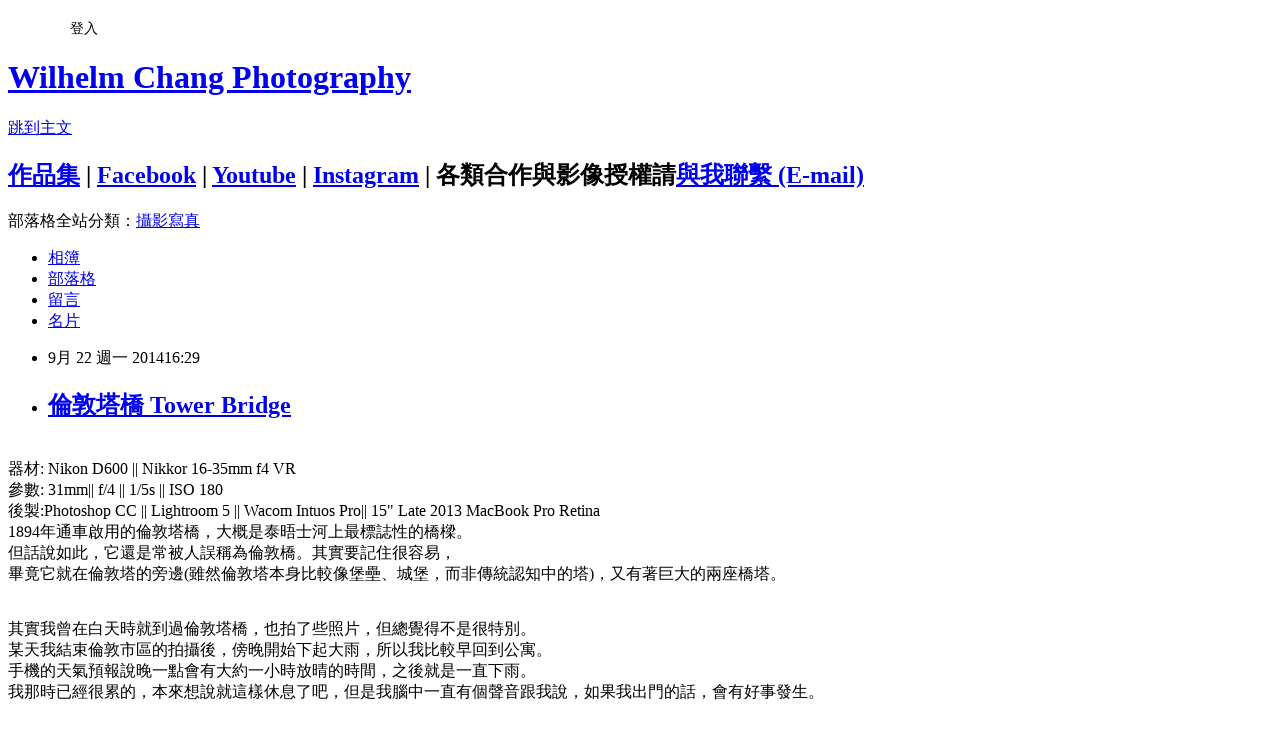

--- FILE ---
content_type: text/html; charset=utf-8
request_url: https://wilhelm.pixnet.net/blog/posts/41426503
body_size: 29612
content:
<!DOCTYPE html><html lang="zh-TW"><head><meta charSet="utf-8"/><meta name="viewport" content="width=device-width, initial-scale=1"/><link rel="stylesheet" href="https://static.1px.tw/blog-next/_next/static/chunks/b1e52b495cc0137c.css" data-precedence="next"/><link rel="stylesheet" href="/fix.css?v=202601151740" type="text/css" data-precedence="medium"/><link rel="stylesheet" href="https://s3.1px.tw/blog/theme/choc/iframe-popup.css?v=202601151740" type="text/css" data-precedence="medium"/><link rel="stylesheet" href="https://s3.1px.tw/blog/theme/choc/plugins.min.css?v=202601151740" type="text/css" data-precedence="medium"/><link rel="stylesheet" href="https://s3.1px.tw/blog/theme/choc/openid-comment.css?v=202601151740" type="text/css" data-precedence="medium"/><link rel="stylesheet" href="https://s3.1px.tw/blog/theme/choc/style.min.css?v=202601151740" type="text/css" data-precedence="medium"/><link rel="stylesheet" href="https://s3.1px.tw/blog/theme/choc/main.min.css?v=202601151740" type="text/css" data-precedence="medium"/><link rel="stylesheet" href="https://pimg.1px.tw/wilhelm/assets/wilhelm.css?v=202601151740" type="text/css" data-precedence="medium"/><link rel="stylesheet" href="https://s3.1px.tw/blog/theme/choc/author-info.css?v=202601151740" type="text/css" data-precedence="medium"/><link rel="stylesheet" href="https://s3.1px.tw/blog/theme/choc/idlePop.min.css?v=202601151740" type="text/css" data-precedence="medium"/><link rel="preload" as="script" fetchPriority="low" href="https://static.1px.tw/blog-next/_next/static/chunks/94688e2baa9fea03.js"/><script src="https://static.1px.tw/blog-next/_next/static/chunks/41eaa5427c45ebcc.js" async=""></script><script src="https://static.1px.tw/blog-next/_next/static/chunks/e2c6231760bc85bd.js" async=""></script><script src="https://static.1px.tw/blog-next/_next/static/chunks/94bde6376cf279be.js" async=""></script><script src="https://static.1px.tw/blog-next/_next/static/chunks/426b9d9d938a9eb4.js" async=""></script><script src="https://static.1px.tw/blog-next/_next/static/chunks/turbopack-5021d21b4b170dda.js" async=""></script><script src="https://static.1px.tw/blog-next/_next/static/chunks/ff1a16fafef87110.js" async=""></script><script src="https://static.1px.tw/blog-next/_next/static/chunks/e308b2b9ce476a3e.js" async=""></script><script src="https://static.1px.tw/blog-next/_next/static/chunks/2bf79572a40338b7.js" async=""></script><script src="https://static.1px.tw/blog-next/_next/static/chunks/d3c6eed28c1dd8e2.js" async=""></script><script src="https://static.1px.tw/blog-next/_next/static/chunks/d4d39cfc2a072218.js" async=""></script><script src="https://static.1px.tw/blog-next/_next/static/chunks/6a5d72c05b9cd4ba.js" async=""></script><script src="https://static.1px.tw/blog-next/_next/static/chunks/8af6103cf1375f47.js" async=""></script><script src="https://static.1px.tw/blog-next/_next/static/chunks/60d08651d643cedc.js" async=""></script><script src="https://static.1px.tw/blog-next/_next/static/chunks/0ae21416dac1fa83.js" async=""></script><script src="https://static.1px.tw/blog-next/_next/static/chunks/6d1100e43ad18157.js" async=""></script><script src="https://static.1px.tw/blog-next/_next/static/chunks/87eeaf7a3b9005e8.js" async=""></script><script src="https://static.1px.tw/blog-next/_next/static/chunks/ed01c75076819ebd.js" async=""></script><script src="https://static.1px.tw/blog-next/_next/static/chunks/a4df8fc19a9a82e6.js" async=""></script><title>倫敦塔橋 Tower Bridge</title><meta name="description" content="器材: Nikon D600 || Nikkor 16-35mm f4 VR參數: 31mm|| f/4 || 1/5s || ISO 180後製:Photoshop CC || Lightroom 5 || Wacom Intuos Pro|| 15&quot; Late 2013 MacBook Pro Retina1894年通車啟用的倫敦塔橋，大概是泰晤士河上最標誌性的橋樑。但話說如此，它還是常被人誤稱為倫敦橋。其實要記住很容易，畢竟它就在倫敦塔的旁邊(雖然倫敦塔本身比較像堡壘、城堡，而非傳統認知中的塔)，又有著巨大的兩座橋塔。"/><meta name="author" content="Wilhelm Chang Photography"/><meta name="google-adsense-platform-account" content="pub-2647689032095179"/><meta name="fb:app_id" content="101730233200171"/><link rel="canonical" href="https://wilhelm.pixnet.net/blog/posts/41426503"/><meta property="og:title" content="倫敦塔橋 Tower Bridge"/><meta property="og:description" content="器材: Nikon D600 || Nikkor 16-35mm f4 VR參數: 31mm|| f/4 || 1/5s || ISO 180後製:Photoshop CC || Lightroom 5 || Wacom Intuos Pro|| 15&quot; Late 2013 MacBook Pro Retina1894年通車啟用的倫敦塔橋，大概是泰晤士河上最標誌性的橋樑。但話說如此，它還是常被人誤稱為倫敦橋。其實要記住很容易，畢竟它就在倫敦塔的旁邊(雖然倫敦塔本身比較像堡壘、城堡，而非傳統認知中的塔)，又有著巨大的兩座橋塔。"/><meta property="og:url" content="https://wilhelm.pixnet.net/blog/posts/41426503"/><meta property="og:image" content="https://farm6.staticflickr.com/5555/14912819045_2cce4e7fde_o.jpg"/><meta property="og:type" content="article"/><meta name="twitter:card" content="summary_large_image"/><meta name="twitter:title" content="倫敦塔橋 Tower Bridge"/><meta name="twitter:description" content="器材: Nikon D600 || Nikkor 16-35mm f4 VR參數: 31mm|| f/4 || 1/5s || ISO 180後製:Photoshop CC || Lightroom 5 || Wacom Intuos Pro|| 15&quot; Late 2013 MacBook Pro Retina1894年通車啟用的倫敦塔橋，大概是泰晤士河上最標誌性的橋樑。但話說如此，它還是常被人誤稱為倫敦橋。其實要記住很容易，畢竟它就在倫敦塔的旁邊(雖然倫敦塔本身比較像堡壘、城堡，而非傳統認知中的塔)，又有著巨大的兩座橋塔。"/><meta name="twitter:image" content="https://farm6.staticflickr.com/5555/14912819045_2cce4e7fde_o.jpg"/><link rel="icon" href="/favicon.ico?favicon.a62c60e0.ico" sizes="32x32" type="image/x-icon"/><script src="https://static.1px.tw/blog-next/_next/static/chunks/a6dad97d9634a72d.js" noModule=""></script></head><body><!--$--><!--/$--><!--$?--><template id="B:0"></template><!--/$--><script>requestAnimationFrame(function(){$RT=performance.now()});</script><script src="https://static.1px.tw/blog-next/_next/static/chunks/94688e2baa9fea03.js" id="_R_" async=""></script><div hidden id="S:0"><script id="pixnet-vars">
        window.PIXNET = {
          post_id: "41426503",
          name: "wilhelm",
          user_id: 0,
          blog_id: "178442",
          display_ads: true
        };
      </script><script type="text/javascript" src="https://code.jquery.com/jquery-latest.min.js"></script><script id="json-ld-article-script" type="application/ld+json">{"@context":"https:\u002F\u002Fschema.org","@type":"BlogPosting","isAccessibleForFree":true,"mainEntityOfPage":{"@type":"WebPage","@id":"https:\u002F\u002Fwilhelm.pixnet.net\u002Fblog\u002Fposts\u002F41426503"},"headline":"倫敦塔橋 Tower Bridge","description":"\u003Cimg alt=\"\" src=\"https:\u002F\u002Ffarm6.staticflickr.com\u002F5555\u002F14912819045_2cce4e7fde_o.jpg\"\u003E\u003Cbr \u002F\u003E\u003Cbr\u003E器材: Nikon D600 || Nikkor 16-35mm f4 VR\u003Cbr\u003E參數: 31mm|| f\u002F4 || 1\u002F5s || ISO 180\u003Cbr\u003E後製:Photoshop CC || Lightroom 5 || Wacom Intuos Pro|| 15\" Late 2013 MacBook Pro Retina\u003Cbr\u003E1894年通車啟用的倫敦塔橋，大概是泰晤士河上最標誌性的橋樑。\u003Cbr\u003E但話說如此，它還是常被人誤稱為倫敦橋。其實要記住很容易，\u003Cbr\u003E畢竟它就在倫敦塔的旁邊\u003Cspan style=\"color: rgb(102, 102, 102);\"\u003E(雖然倫敦塔本身比較像堡壘、城堡，而非傳統認知中的塔)\u003C\u002Fspan\u003E，又有著巨大的兩座橋塔。\u003Cbr\u003E\u003C!-- more --\u003E\u003Cbr\u003E","articleBody":"\u003Cp\u003E\u003Ca href=\"https:\u002F\u002Fwww.facebook.com\u002Fwilhelmchangphotography\u002Fphotos\u002Fa.644680475557187.1073741828.634818723210029\u002F833833856641847\u002F?type=1&amp;theater\" target=\"_blank\"\u003E\u003Cimg alt=\"\" src=\"https:\u002F\u002Ffarm6.staticflickr.com\u002F5555\u002F14912819045_2cce4e7fde_o.jpg\"\u003E\u003C\u002Fa\u003E\u003Cbr\u003E\u003Cspan style=\"color: rgb(102, 102, 102);\"\u003E器材: Nikon D600 || Nikkor 16-35mm f4 VR\u003Cbr\u003E參數: 31mm|| f\u002F4 || 1\u002F5s || ISO 180\u003Cbr\u003E後製:Photoshop CC || Lightroom 5 || Wacom Intuos Pro|| 15\" Late 2013 MacBook Pro Retina\u003Cbr\u003E\u003C\u002Fspan\u003E\u003Cfont size=\"3\"\u003E1894年通車啟用的倫敦塔橋，大概是泰晤士河上最標誌性的橋樑。\u003Cbr\u003E但話說如此，它還是常被人誤稱為倫敦橋。其實要記住很容易，\u003Cbr\u003E畢竟它就在倫敦塔的旁邊\u003Cspan style=\"color: rgb(102, 102, 102);\"\u003E(雖然倫敦塔本身比較像堡壘、城堡，而非傳統認知中的塔)\u003C\u002Fspan\u003E，又有著巨大的兩座橋塔。\u003Cbr\u003E\u003C!-- more --\u003E\u003Cbr\u003E\u003C\u002Ffont\u003E\u003C\u002Fp\u003E\u003Cfont size=\"3\"\u003E\n\u003C\u002Ffont\u003E\u003Cp\u003E\u003Cfont size=\"3\"\u003E其實我曾在白天時就到過倫敦塔橋，也拍了些照片，但總覺得不是很特別。\u003Cbr\u003E某天我結束倫敦市區的拍攝後，傍晚開始下起大雨，所以我比較早回到公寓。\u003Cbr\u003E手機的天氣預報說晚一點會有大約一小時放晴的時間，之後就是一直下雨。\u003Cbr\u003E我那時已經很累的，本來想說就這樣休息了吧，但是我腦中一直有個聲音跟我說，如果我出門的話，會有好事發生。\u003Cbr\u003E\u003Cbr\u003E所以我又回到倫敦塔橋，正當我在橋上時，警報突然大作 -橋面正在升起! 這是我沒有計畫要拍的。當時我第一個念頭是\u003Cbr\u003E「如果我是在岸邊拍開橋的話就好了。」\u003Cbr\u003E\u003Cbr\u003E等橋放下之後我又在岸邊邊走邊拍了約半小時，在最後的拍攝點，拍完就要走時，警鈴又大作了!\u003Cbr\u003E也許我的第六感在倫敦比較準。\u003Cbr\u003E\u003Cbr\u003E\u003C\u002Ffont\u003E\u003C\u002Fp\u003E\u003Cp\u003E\u003Cstrong\u003E\u003Cspan style=\"font-size: large;\"\u003E更多我的最新作品請參考\u003C\u002Fspan\u003E\u003C\u002Fstrong\u003E\u003Ca href=\"https:\u002F\u002Fwww.facebook.com\u002Fwilhelmchangphotography\"\u003E\u003Cstrong\u003E\u003Cspan style=\"font-size: large;\"\u003E我的臉書專頁\u003C\u002Fspan\u003E\u003C\u002Fstrong\u003E\u003C\u002Fa\u003E\u003C\u002Fp\u003E\u003Cp\u003E\u003Cstrong\u003E\u003Cspan style=\"font-size: large;\"\u003E相關文章:\u003C\u002Fspan\u003E\u003C\u002Fstrong\u003E\u003Cstrong\u003E\u003Cspan style=\"font-size: large;\"\u003E\u003Cbr\u003E\u003C\u002Fspan\u003E\u003C\u002Fstrong\u003E\u003C\u002Fp\u003E\u003Ctable style=\"width: 900px;\" border=\"0\" cellspacing=\"1\" cellpadding=\"2\"\u003E\u003Ctbody\u003E\u003Ctr\u003E\u003Ctd width=\"450\" valign=\"top\"\u003E\u003Cp\u003E\u003Cspan style=\"font-size: large;\"\u003E到倫敦攝影系列:\u003C\u002Fspan\u003E\u003C\u002Fp\u003E\u003C\u002Ftd\u003E\u003Ctd width=\"450\" valign=\"top\"\u003E\u003Cp\u003E\u003Cspan style=\"font-size: large;\"\u003E其它系列文:\u003C\u002Fspan\u003E\u003C\u002Fp\u003E\u003C\u002Ftd\u003E\u003C\u002Ftr\u003E\u003Ctr\u003E\u003Ctd width=\"450\" valign=\"top\"\u003E\u003Cp\u003E\u003Ca href=\"http:\u002F\u002Fwilhelm.pixnet.net\u002Fblog\u002Fpost\u002F41098912\"\u003E\u003Cspan style=\"font-size: large;\"\u003E國會大廈(西敏宮) The Palace of Westminster\u003C\u002Fspan\u003E\u003C\u002Fa\u003E\u003Cbr\u003E\u003Ca href=\"http:\u002F\u002Fwilhelm.pixnet.net\u002Fblog\u002Fpost\u002F41426503\"\u003E\u003Cfont size=\"4\"\u003E倫敦塔橋 Tower Bridge\u003C\u002Ffont\u003E\u003C\u002Fa\u003E\u003Cbr\u003E\u003Ca href=\"http:\u002F\u002Fwilhelm.pixnet.net\u002Fblog\u002Fpost\u002F41229244\"\u003E\u003Cfont size=\"4\"\u003E聖保羅大教堂 St. Paul's Cathedral\u003C\u002Ffont\u003E\u003C\u002Fa\u003E\u003Cbr\u003E\u003Ca href=\"http:\u002F\u002Fwilhelm.pixnet.net\u002Fblog\u002Fpost\u002F41974471\"\u003E\u003Cfont size=\"4\"\u003E攝政街 Regent Street\u003C\u002Ffont\u003E\u003C\u002Fa\u003E\u003C\u002Fp\u003E\u003Cp\u003E\u003Cspan style=\"font-size: large;\"\u003E&nbsp;\u003C\u002Fspan\u003E\u003C\u002Fp\u003E\u003Cp\u003E\u003Cspan style=\"font-size: large;\"\u003E&nbsp;\u003C\u002Fspan\u003E\u003C\u002Fp\u003E\u003C\u002Ftd\u003E\u003Ctd width=\"450\" valign=\"top\"\u003E\u003Ca href=\"http:\u002F\u002Fwilhelm.pixnet.net\u002Fblog\u002Fcategory\u002F1813828\"\u003E\u003Cspan style=\"font-size: large;\"\u003E到巴黎攝影\u003C\u002Fspan\u003E\u003C\u002Fa\u003E\u003Cbr\u003E\u003Ca href=\"http:\u002F\u002Fwilhelm.pixnet.net\u002Fblog\u002Fcategory\u002F1859935\"\u003E\u003Cspan style=\"font-size: large;\"\u003E在台灣攝影\u003C\u002Fspan\u003E\u003C\u002Fa\u003E\u003Cbr\u003E\u003Ca href=\"http:\u002F\u002Fwilhelm.pixnet.net\u002Fblog\u002Fcategory\u002F1862569\"\u003E\u003Cspan style=\"font-size: large;\"\u003E諾曼第登陸點大縱走\u003C\u002Fspan\u003E\u003C\u002Fa\u003E\u003Cbr\u003E\u003Cspan style=\"font-size: large;\"\u003E\u003Ca href=\"http:\u002F\u002Fwilhelm.pixnet.net\u002Fblog\u002Fcategory\u002F1874377\" target=\"_blank\"\u003E到維也納攝影\u003C\u002Fa\u003E\u003C\u002Fspan\u003E\u003C\u002Ftd\u003E\u003C\u002Ftr\u003E\u003C\u002Ftbody\u003E\u003C\u002Ftable\u003E\u003Cp\u003E\u003Cstrong\u003E\u003Cfont size=\"3\"\u003E\u003C\u002Ffont\u003E\u003C\u002Fstrong\u003E","image":["https:\u002F\u002Ffarm6.staticflickr.com\u002F5555\u002F14912819045_2cce4e7fde_o.jpg"],"author":{"@type":"Person","name":"Wilhelm Chang Photography","url":"https:\u002F\u002Fwww.pixnet.net\u002Fpcard\u002Fwilhelm"},"publisher":{"@type":"Organization","name":"Wilhelm Chang Photography","logo":{"@type":"ImageObject","url":"https:\u002F\u002Fs3.1px.tw\u002Fblog\u002Fcommon\u002Favatar\u002Fblog_cover_light.jpg"}},"datePublished":"2014-09-22T08:29:43.000Z","dateModified":"","keywords":[],"articleSection":"英國"}</script><template id="P:1"></template><template id="P:2"></template><template id="P:3"></template><section aria-label="Notifications alt+T" tabindex="-1" aria-live="polite" aria-relevant="additions text" aria-atomic="false"></section></div><script>(self.__next_f=self.__next_f||[]).push([0])</script><script>self.__next_f.push([1,"1:\"$Sreact.fragment\"\n3:I[39756,[\"https://static.1px.tw/blog-next/_next/static/chunks/ff1a16fafef87110.js\",\"https://static.1px.tw/blog-next/_next/static/chunks/e308b2b9ce476a3e.js\"],\"default\"]\n4:I[53536,[\"https://static.1px.tw/blog-next/_next/static/chunks/ff1a16fafef87110.js\",\"https://static.1px.tw/blog-next/_next/static/chunks/e308b2b9ce476a3e.js\"],\"default\"]\n6:I[97367,[\"https://static.1px.tw/blog-next/_next/static/chunks/ff1a16fafef87110.js\",\"https://static.1px.tw/blog-next/_next/static/chunks/e308b2b9ce476a3e.js\"],\"OutletBoundary\"]\n8:I[97367,[\"https://static.1px.tw/blog-next/_next/static/chunks/ff1a16fafef87110.js\",\"https://static.1px.tw/blog-next/_next/static/chunks/e308b2b9ce476a3e.js\"],\"ViewportBoundary\"]\na:I[97367,[\"https://static.1px.tw/blog-next/_next/static/chunks/ff1a16fafef87110.js\",\"https://static.1px.tw/blog-next/_next/static/chunks/e308b2b9ce476a3e.js\"],\"MetadataBoundary\"]\nc:I[63491,[\"https://static.1px.tw/blog-next/_next/static/chunks/2bf79572a40338b7.js\",\"https://static.1px.tw/blog-next/_next/static/chunks/d3c6eed28c1dd8e2.js\"],\"default\"]\n:HL[\"https://static.1px.tw/blog-next/_next/static/chunks/b1e52b495cc0137c.css\",\"style\"]\n"])</script><script>self.__next_f.push([1,"0:{\"P\":null,\"b\":\"GNVOoHTb9Me2mzjjXS7nK\",\"c\":[\"\",\"blog\",\"posts\",\"41426503\"],\"q\":\"\",\"i\":false,\"f\":[[[\"\",{\"children\":[\"blog\",{\"children\":[\"posts\",{\"children\":[[\"id\",\"41426503\",\"d\"],{\"children\":[\"__PAGE__\",{}]}]}]}]},\"$undefined\",\"$undefined\",true],[[\"$\",\"$1\",\"c\",{\"children\":[[[\"$\",\"script\",\"script-0\",{\"src\":\"https://static.1px.tw/blog-next/_next/static/chunks/d4d39cfc2a072218.js\",\"async\":true,\"nonce\":\"$undefined\"}],[\"$\",\"script\",\"script-1\",{\"src\":\"https://static.1px.tw/blog-next/_next/static/chunks/6a5d72c05b9cd4ba.js\",\"async\":true,\"nonce\":\"$undefined\"}],[\"$\",\"script\",\"script-2\",{\"src\":\"https://static.1px.tw/blog-next/_next/static/chunks/8af6103cf1375f47.js\",\"async\":true,\"nonce\":\"$undefined\"}]],\"$L2\"]}],{\"children\":[[\"$\",\"$1\",\"c\",{\"children\":[null,[\"$\",\"$L3\",null,{\"parallelRouterKey\":\"children\",\"error\":\"$undefined\",\"errorStyles\":\"$undefined\",\"errorScripts\":\"$undefined\",\"template\":[\"$\",\"$L4\",null,{}],\"templateStyles\":\"$undefined\",\"templateScripts\":\"$undefined\",\"notFound\":\"$undefined\",\"forbidden\":\"$undefined\",\"unauthorized\":\"$undefined\"}]]}],{\"children\":[[\"$\",\"$1\",\"c\",{\"children\":[null,[\"$\",\"$L3\",null,{\"parallelRouterKey\":\"children\",\"error\":\"$undefined\",\"errorStyles\":\"$undefined\",\"errorScripts\":\"$undefined\",\"template\":[\"$\",\"$L4\",null,{}],\"templateStyles\":\"$undefined\",\"templateScripts\":\"$undefined\",\"notFound\":\"$undefined\",\"forbidden\":\"$undefined\",\"unauthorized\":\"$undefined\"}]]}],{\"children\":[[\"$\",\"$1\",\"c\",{\"children\":[null,[\"$\",\"$L3\",null,{\"parallelRouterKey\":\"children\",\"error\":\"$undefined\",\"errorStyles\":\"$undefined\",\"errorScripts\":\"$undefined\",\"template\":[\"$\",\"$L4\",null,{}],\"templateStyles\":\"$undefined\",\"templateScripts\":\"$undefined\",\"notFound\":\"$undefined\",\"forbidden\":\"$undefined\",\"unauthorized\":\"$undefined\"}]]}],{\"children\":[[\"$\",\"$1\",\"c\",{\"children\":[\"$L5\",[[\"$\",\"link\",\"0\",{\"rel\":\"stylesheet\",\"href\":\"https://static.1px.tw/blog-next/_next/static/chunks/b1e52b495cc0137c.css\",\"precedence\":\"next\",\"crossOrigin\":\"$undefined\",\"nonce\":\"$undefined\"}],[\"$\",\"script\",\"script-0\",{\"src\":\"https://static.1px.tw/blog-next/_next/static/chunks/0ae21416dac1fa83.js\",\"async\":true,\"nonce\":\"$undefined\"}],[\"$\",\"script\",\"script-1\",{\"src\":\"https://static.1px.tw/blog-next/_next/static/chunks/6d1100e43ad18157.js\",\"async\":true,\"nonce\":\"$undefined\"}],[\"$\",\"script\",\"script-2\",{\"src\":\"https://static.1px.tw/blog-next/_next/static/chunks/87eeaf7a3b9005e8.js\",\"async\":true,\"nonce\":\"$undefined\"}],[\"$\",\"script\",\"script-3\",{\"src\":\"https://static.1px.tw/blog-next/_next/static/chunks/ed01c75076819ebd.js\",\"async\":true,\"nonce\":\"$undefined\"}],[\"$\",\"script\",\"script-4\",{\"src\":\"https://static.1px.tw/blog-next/_next/static/chunks/a4df8fc19a9a82e6.js\",\"async\":true,\"nonce\":\"$undefined\"}]],[\"$\",\"$L6\",null,{\"children\":\"$@7\"}]]}],{},null,false,false]},null,false,false]},null,false,false]},null,false,false]},null,false,false],[\"$\",\"$1\",\"h\",{\"children\":[null,[\"$\",\"$L8\",null,{\"children\":\"$@9\"}],[\"$\",\"$La\",null,{\"children\":\"$@b\"}],null]}],false]],\"m\":\"$undefined\",\"G\":[\"$c\",[]],\"S\":false}\n"])</script><script>self.__next_f.push([1,"9:[[\"$\",\"meta\",\"0\",{\"charSet\":\"utf-8\"}],[\"$\",\"meta\",\"1\",{\"name\":\"viewport\",\"content\":\"width=device-width, initial-scale=1\"}]]\n"])</script><script>self.__next_f.push([1,"d:I[79520,[\"https://static.1px.tw/blog-next/_next/static/chunks/d4d39cfc2a072218.js\",\"https://static.1px.tw/blog-next/_next/static/chunks/6a5d72c05b9cd4ba.js\",\"https://static.1px.tw/blog-next/_next/static/chunks/8af6103cf1375f47.js\"],\"\"]\n10:I[2352,[\"https://static.1px.tw/blog-next/_next/static/chunks/d4d39cfc2a072218.js\",\"https://static.1px.tw/blog-next/_next/static/chunks/6a5d72c05b9cd4ba.js\",\"https://static.1px.tw/blog-next/_next/static/chunks/8af6103cf1375f47.js\"],\"AdultWarningModal\"]\n11:I[69182,[\"https://static.1px.tw/blog-next/_next/static/chunks/d4d39cfc2a072218.js\",\"https://static.1px.tw/blog-next/_next/static/chunks/6a5d72c05b9cd4ba.js\",\"https://static.1px.tw/blog-next/_next/static/chunks/8af6103cf1375f47.js\"],\"HydrationComplete\"]\n12:I[12985,[\"https://static.1px.tw/blog-next/_next/static/chunks/d4d39cfc2a072218.js\",\"https://static.1px.tw/blog-next/_next/static/chunks/6a5d72c05b9cd4ba.js\",\"https://static.1px.tw/blog-next/_next/static/chunks/8af6103cf1375f47.js\"],\"NuqsAdapter\"]\n13:I[82782,[\"https://static.1px.tw/blog-next/_next/static/chunks/d4d39cfc2a072218.js\",\"https://static.1px.tw/blog-next/_next/static/chunks/6a5d72c05b9cd4ba.js\",\"https://static.1px.tw/blog-next/_next/static/chunks/8af6103cf1375f47.js\"],\"RefineContext\"]\n14:I[29306,[\"https://static.1px.tw/blog-next/_next/static/chunks/d4d39cfc2a072218.js\",\"https://static.1px.tw/blog-next/_next/static/chunks/6a5d72c05b9cd4ba.js\",\"https://static.1px.tw/blog-next/_next/static/chunks/8af6103cf1375f47.js\",\"https://static.1px.tw/blog-next/_next/static/chunks/60d08651d643cedc.js\",\"https://static.1px.tw/blog-next/_next/static/chunks/d3c6eed28c1dd8e2.js\"],\"default\"]\n2:[\"$\",\"html\",null,{\"lang\":\"zh-TW\",\"children\":[[\"$\",\"$Ld\",null,{\"id\":\"google-tag-manager\",\"strategy\":\"afterInteractive\",\"children\":\"\\n(function(w,d,s,l,i){w[l]=w[l]||[];w[l].push({'gtm.start':\\nnew Date().getTime(),event:'gtm.js'});var f=d.getElementsByTagName(s)[0],\\nj=d.createElement(s),dl=l!='dataLayer'?'\u0026l='+l:'';j.async=true;j.src=\\n'https://www.googletagmanager.com/gtm.js?id='+i+dl;f.parentNode.insertBefore(j,f);\\n})(window,document,'script','dataLayer','GTM-TRLQMPKX');\\n  \"}],\"$Le\",\"$Lf\",[\"$\",\"body\",null,{\"children\":[[\"$\",\"$L10\",null,{\"display\":false}],[\"$\",\"$L11\",null,{}],[\"$\",\"$L12\",null,{\"children\":[\"$\",\"$L13\",null,{\"children\":[\"$\",\"$L3\",null,{\"parallelRouterKey\":\"children\",\"error\":\"$undefined\",\"errorStyles\":\"$undefined\",\"errorScripts\":\"$undefined\",\"template\":[\"$\",\"$L4\",null,{}],\"templateStyles\":\"$undefined\",\"templateScripts\":\"$undefined\",\"notFound\":[[\"$\",\"$L14\",null,{}],[]],\"forbidden\":\"$undefined\",\"unauthorized\":\"$undefined\"}]}]}]]}]]}]\n"])</script><script>self.__next_f.push([1,"e:null\nf:null\n"])</script><script>self.__next_f.push([1,"16:I[27201,[\"https://static.1px.tw/blog-next/_next/static/chunks/ff1a16fafef87110.js\",\"https://static.1px.tw/blog-next/_next/static/chunks/e308b2b9ce476a3e.js\"],\"IconMark\"]\n5:[[\"$\",\"script\",null,{\"id\":\"pixnet-vars\",\"children\":\"\\n        window.PIXNET = {\\n          post_id: \\\"41426503\\\",\\n          name: \\\"wilhelm\\\",\\n          user_id: 0,\\n          blog_id: \\\"178442\\\",\\n          display_ads: true\\n        };\\n      \"}],\"$L15\"]\n"])</script><script>self.__next_f.push([1,"b:[[\"$\",\"title\",\"0\",{\"children\":\"倫敦塔橋 Tower Bridge\"}],[\"$\",\"meta\",\"1\",{\"name\":\"description\",\"content\":\"器材: Nikon D600 || Nikkor 16-35mm f4 VR參數: 31mm|| f/4 || 1/5s || ISO 180後製:Photoshop CC || Lightroom 5 || Wacom Intuos Pro|| 15\\\" Late 2013 MacBook Pro Retina1894年通車啟用的倫敦塔橋，大概是泰晤士河上最標誌性的橋樑。但話說如此，它還是常被人誤稱為倫敦橋。其實要記住很容易，畢竟它就在倫敦塔的旁邊(雖然倫敦塔本身比較像堡壘、城堡，而非傳統認知中的塔)，又有著巨大的兩座橋塔。\"}],[\"$\",\"meta\",\"2\",{\"name\":\"author\",\"content\":\"Wilhelm Chang Photography\"}],[\"$\",\"meta\",\"3\",{\"name\":\"google-adsense-platform-account\",\"content\":\"pub-2647689032095179\"}],[\"$\",\"meta\",\"4\",{\"name\":\"fb:app_id\",\"content\":\"101730233200171\"}],[\"$\",\"link\",\"5\",{\"rel\":\"canonical\",\"href\":\"https://wilhelm.pixnet.net/blog/posts/41426503\"}],[\"$\",\"meta\",\"6\",{\"property\":\"og:title\",\"content\":\"倫敦塔橋 Tower Bridge\"}],[\"$\",\"meta\",\"7\",{\"property\":\"og:description\",\"content\":\"器材: Nikon D600 || Nikkor 16-35mm f4 VR參數: 31mm|| f/4 || 1/5s || ISO 180後製:Photoshop CC || Lightroom 5 || Wacom Intuos Pro|| 15\\\" Late 2013 MacBook Pro Retina1894年通車啟用的倫敦塔橋，大概是泰晤士河上最標誌性的橋樑。但話說如此，它還是常被人誤稱為倫敦橋。其實要記住很容易，畢竟它就在倫敦塔的旁邊(雖然倫敦塔本身比較像堡壘、城堡，而非傳統認知中的塔)，又有著巨大的兩座橋塔。\"}],[\"$\",\"meta\",\"8\",{\"property\":\"og:url\",\"content\":\"https://wilhelm.pixnet.net/blog/posts/41426503\"}],[\"$\",\"meta\",\"9\",{\"property\":\"og:image\",\"content\":\"https://farm6.staticflickr.com/5555/14912819045_2cce4e7fde_o.jpg\"}],[\"$\",\"meta\",\"10\",{\"property\":\"og:type\",\"content\":\"article\"}],[\"$\",\"meta\",\"11\",{\"name\":\"twitter:card\",\"content\":\"summary_large_image\"}],[\"$\",\"meta\",\"12\",{\"name\":\"twitter:title\",\"content\":\"倫敦塔橋 Tower Bridge\"}],[\"$\",\"meta\",\"13\",{\"name\":\"twitter:description\",\"content\":\"器材: Nikon D600 || Nikkor 16-35mm f4 VR參數: 31mm|| f/4 || 1/5s || ISO 180後製:Photoshop CC || Lightroom 5 || Wacom Intuos Pro|| 15\\\" Late 2013 MacBook Pro Retina1894年通車啟用的倫敦塔橋，大概是泰晤士河上最標誌性的橋樑。但話說如此，它還是常被人誤稱為倫敦橋。其實要記住很容易，畢竟它就在倫敦塔的旁邊(雖然倫敦塔本身比較像堡壘、城堡，而非傳統認知中的塔)，又有著巨大的兩座橋塔。\"}],[\"$\",\"meta\",\"14\",{\"name\":\"twitter:image\",\"content\":\"https://farm6.staticflickr.com/5555/14912819045_2cce4e7fde_o.jpg\"}],[\"$\",\"link\",\"15\",{\"rel\":\"icon\",\"href\":\"/favicon.ico?favicon.a62c60e0.ico\",\"sizes\":\"32x32\",\"type\":\"image/x-icon\"}],[\"$\",\"$L16\",\"16\",{}]]\n"])</script><script>self.__next_f.push([1,"7:null\n"])</script><script>self.__next_f.push([1,":HL[\"/fix.css?v=202601151740\",\"style\",{\"type\":\"text/css\"}]\n:HL[\"https://s3.1px.tw/blog/theme/choc/iframe-popup.css?v=202601151740\",\"style\",{\"type\":\"text/css\"}]\n:HL[\"https://s3.1px.tw/blog/theme/choc/plugins.min.css?v=202601151740\",\"style\",{\"type\":\"text/css\"}]\n:HL[\"https://s3.1px.tw/blog/theme/choc/openid-comment.css?v=202601151740\",\"style\",{\"type\":\"text/css\"}]\n:HL[\"https://s3.1px.tw/blog/theme/choc/style.min.css?v=202601151740\",\"style\",{\"type\":\"text/css\"}]\n:HL[\"https://s3.1px.tw/blog/theme/choc/main.min.css?v=202601151740\",\"style\",{\"type\":\"text/css\"}]\n:HL[\"https://pimg.1px.tw/wilhelm/assets/wilhelm.css?v=202601151740\",\"style\",{\"type\":\"text/css\"}]\n:HL[\"https://s3.1px.tw/blog/theme/choc/author-info.css?v=202601151740\",\"style\",{\"type\":\"text/css\"}]\n:HL[\"https://s3.1px.tw/blog/theme/choc/idlePop.min.css?v=202601151740\",\"style\",{\"type\":\"text/css\"}]\n17:T1ce6,"])</script><script>self.__next_f.push([1,"{\"@context\":\"https:\\u002F\\u002Fschema.org\",\"@type\":\"BlogPosting\",\"isAccessibleForFree\":true,\"mainEntityOfPage\":{\"@type\":\"WebPage\",\"@id\":\"https:\\u002F\\u002Fwilhelm.pixnet.net\\u002Fblog\\u002Fposts\\u002F41426503\"},\"headline\":\"倫敦塔橋 Tower Bridge\",\"description\":\"\\u003Cimg alt=\\\"\\\" src=\\\"https:\\u002F\\u002Ffarm6.staticflickr.com\\u002F5555\\u002F14912819045_2cce4e7fde_o.jpg\\\"\\u003E\\u003Cbr \\u002F\\u003E\\u003Cbr\\u003E器材: Nikon D600 || Nikkor 16-35mm f4 VR\\u003Cbr\\u003E參數: 31mm|| f\\u002F4 || 1\\u002F5s || ISO 180\\u003Cbr\\u003E後製:Photoshop CC || Lightroom 5 || Wacom Intuos Pro|| 15\\\" Late 2013 MacBook Pro Retina\\u003Cbr\\u003E1894年通車啟用的倫敦塔橋，大概是泰晤士河上最標誌性的橋樑。\\u003Cbr\\u003E但話說如此，它還是常被人誤稱為倫敦橋。其實要記住很容易，\\u003Cbr\\u003E畢竟它就在倫敦塔的旁邊\\u003Cspan style=\\\"color: rgb(102, 102, 102);\\\"\\u003E(雖然倫敦塔本身比較像堡壘、城堡，而非傳統認知中的塔)\\u003C\\u002Fspan\\u003E，又有著巨大的兩座橋塔。\\u003Cbr\\u003E\\u003C!-- more --\\u003E\\u003Cbr\\u003E\",\"articleBody\":\"\\u003Cp\\u003E\\u003Ca href=\\\"https:\\u002F\\u002Fwww.facebook.com\\u002Fwilhelmchangphotography\\u002Fphotos\\u002Fa.644680475557187.1073741828.634818723210029\\u002F833833856641847\\u002F?type=1\u0026amp;theater\\\" target=\\\"_blank\\\"\\u003E\\u003Cimg alt=\\\"\\\" src=\\\"https:\\u002F\\u002Ffarm6.staticflickr.com\\u002F5555\\u002F14912819045_2cce4e7fde_o.jpg\\\"\\u003E\\u003C\\u002Fa\\u003E\\u003Cbr\\u003E\\u003Cspan style=\\\"color: rgb(102, 102, 102);\\\"\\u003E器材: Nikon D600 || Nikkor 16-35mm f4 VR\\u003Cbr\\u003E參數: 31mm|| f\\u002F4 || 1\\u002F5s || ISO 180\\u003Cbr\\u003E後製:Photoshop CC || Lightroom 5 || Wacom Intuos Pro|| 15\\\" Late 2013 MacBook Pro Retina\\u003Cbr\\u003E\\u003C\\u002Fspan\\u003E\\u003Cfont size=\\\"3\\\"\\u003E1894年通車啟用的倫敦塔橋，大概是泰晤士河上最標誌性的橋樑。\\u003Cbr\\u003E但話說如此，它還是常被人誤稱為倫敦橋。其實要記住很容易，\\u003Cbr\\u003E畢竟它就在倫敦塔的旁邊\\u003Cspan style=\\\"color: rgb(102, 102, 102);\\\"\\u003E(雖然倫敦塔本身比較像堡壘、城堡，而非傳統認知中的塔)\\u003C\\u002Fspan\\u003E，又有著巨大的兩座橋塔。\\u003Cbr\\u003E\\u003C!-- more --\\u003E\\u003Cbr\\u003E\\u003C\\u002Ffont\\u003E\\u003C\\u002Fp\\u003E\\u003Cfont size=\\\"3\\\"\\u003E\\n\\u003C\\u002Ffont\\u003E\\u003Cp\\u003E\\u003Cfont size=\\\"3\\\"\\u003E其實我曾在白天時就到過倫敦塔橋，也拍了些照片，但總覺得不是很特別。\\u003Cbr\\u003E某天我結束倫敦市區的拍攝後，傍晚開始下起大雨，所以我比較早回到公寓。\\u003Cbr\\u003E手機的天氣預報說晚一點會有大約一小時放晴的時間，之後就是一直下雨。\\u003Cbr\\u003E我那時已經很累的，本來想說就這樣休息了吧，但是我腦中一直有個聲音跟我說，如果我出門的話，會有好事發生。\\u003Cbr\\u003E\\u003Cbr\\u003E所以我又回到倫敦塔橋，正當我在橋上時，警報突然大作 -橋面正在升起! 這是我沒有計畫要拍的。當時我第一個念頭是\\u003Cbr\\u003E「如果我是在岸邊拍開橋的話就好了。」\\u003Cbr\\u003E\\u003Cbr\\u003E等橋放下之後我又在岸邊邊走邊拍了約半小時，在最後的拍攝點，拍完就要走時，警鈴又大作了!\\u003Cbr\\u003E也許我的第六感在倫敦比較準。\\u003Cbr\\u003E\\u003Cbr\\u003E\\u003C\\u002Ffont\\u003E\\u003C\\u002Fp\\u003E\\u003Cp\\u003E\\u003Cstrong\\u003E\\u003Cspan style=\\\"font-size: large;\\\"\\u003E更多我的最新作品請參考\\u003C\\u002Fspan\\u003E\\u003C\\u002Fstrong\\u003E\\u003Ca href=\\\"https:\\u002F\\u002Fwww.facebook.com\\u002Fwilhelmchangphotography\\\"\\u003E\\u003Cstrong\\u003E\\u003Cspan style=\\\"font-size: large;\\\"\\u003E我的臉書專頁\\u003C\\u002Fspan\\u003E\\u003C\\u002Fstrong\\u003E\\u003C\\u002Fa\\u003E\\u003C\\u002Fp\\u003E\\u003Cp\\u003E\\u003Cstrong\\u003E\\u003Cspan style=\\\"font-size: large;\\\"\\u003E相關文章:\\u003C\\u002Fspan\\u003E\\u003C\\u002Fstrong\\u003E\\u003Cstrong\\u003E\\u003Cspan style=\\\"font-size: large;\\\"\\u003E\\u003Cbr\\u003E\\u003C\\u002Fspan\\u003E\\u003C\\u002Fstrong\\u003E\\u003C\\u002Fp\\u003E\\u003Ctable style=\\\"width: 900px;\\\" border=\\\"0\\\" cellspacing=\\\"1\\\" cellpadding=\\\"2\\\"\\u003E\\u003Ctbody\\u003E\\u003Ctr\\u003E\\u003Ctd width=\\\"450\\\" valign=\\\"top\\\"\\u003E\\u003Cp\\u003E\\u003Cspan style=\\\"font-size: large;\\\"\\u003E到倫敦攝影系列:\\u003C\\u002Fspan\\u003E\\u003C\\u002Fp\\u003E\\u003C\\u002Ftd\\u003E\\u003Ctd width=\\\"450\\\" valign=\\\"top\\\"\\u003E\\u003Cp\\u003E\\u003Cspan style=\\\"font-size: large;\\\"\\u003E其它系列文:\\u003C\\u002Fspan\\u003E\\u003C\\u002Fp\\u003E\\u003C\\u002Ftd\\u003E\\u003C\\u002Ftr\\u003E\\u003Ctr\\u003E\\u003Ctd width=\\\"450\\\" valign=\\\"top\\\"\\u003E\\u003Cp\\u003E\\u003Ca href=\\\"http:\\u002F\\u002Fwilhelm.pixnet.net\\u002Fblog\\u002Fpost\\u002F41098912\\\"\\u003E\\u003Cspan style=\\\"font-size: large;\\\"\\u003E國會大廈(西敏宮) The Palace of Westminster\\u003C\\u002Fspan\\u003E\\u003C\\u002Fa\\u003E\\u003Cbr\\u003E\\u003Ca href=\\\"http:\\u002F\\u002Fwilhelm.pixnet.net\\u002Fblog\\u002Fpost\\u002F41426503\\\"\\u003E\\u003Cfont size=\\\"4\\\"\\u003E倫敦塔橋 Tower Bridge\\u003C\\u002Ffont\\u003E\\u003C\\u002Fa\\u003E\\u003Cbr\\u003E\\u003Ca href=\\\"http:\\u002F\\u002Fwilhelm.pixnet.net\\u002Fblog\\u002Fpost\\u002F41229244\\\"\\u003E\\u003Cfont size=\\\"4\\\"\\u003E聖保羅大教堂 St. Paul's Cathedral\\u003C\\u002Ffont\\u003E\\u003C\\u002Fa\\u003E\\u003Cbr\\u003E\\u003Ca href=\\\"http:\\u002F\\u002Fwilhelm.pixnet.net\\u002Fblog\\u002Fpost\\u002F41974471\\\"\\u003E\\u003Cfont size=\\\"4\\\"\\u003E攝政街 Regent Street\\u003C\\u002Ffont\\u003E\\u003C\\u002Fa\\u003E\\u003C\\u002Fp\\u003E\\u003Cp\\u003E\\u003Cspan style=\\\"font-size: large;\\\"\\u003E\u0026nbsp;\\u003C\\u002Fspan\\u003E\\u003C\\u002Fp\\u003E\\u003Cp\\u003E\\u003Cspan style=\\\"font-size: large;\\\"\\u003E\u0026nbsp;\\u003C\\u002Fspan\\u003E\\u003C\\u002Fp\\u003E\\u003C\\u002Ftd\\u003E\\u003Ctd width=\\\"450\\\" valign=\\\"top\\\"\\u003E\\u003Ca href=\\\"http:\\u002F\\u002Fwilhelm.pixnet.net\\u002Fblog\\u002Fcategory\\u002F1813828\\\"\\u003E\\u003Cspan style=\\\"font-size: large;\\\"\\u003E到巴黎攝影\\u003C\\u002Fspan\\u003E\\u003C\\u002Fa\\u003E\\u003Cbr\\u003E\\u003Ca href=\\\"http:\\u002F\\u002Fwilhelm.pixnet.net\\u002Fblog\\u002Fcategory\\u002F1859935\\\"\\u003E\\u003Cspan style=\\\"font-size: large;\\\"\\u003E在台灣攝影\\u003C\\u002Fspan\\u003E\\u003C\\u002Fa\\u003E\\u003Cbr\\u003E\\u003Ca href=\\\"http:\\u002F\\u002Fwilhelm.pixnet.net\\u002Fblog\\u002Fcategory\\u002F1862569\\\"\\u003E\\u003Cspan style=\\\"font-size: large;\\\"\\u003E諾曼第登陸點大縱走\\u003C\\u002Fspan\\u003E\\u003C\\u002Fa\\u003E\\u003Cbr\\u003E\\u003Cspan style=\\\"font-size: large;\\\"\\u003E\\u003Ca href=\\\"http:\\u002F\\u002Fwilhelm.pixnet.net\\u002Fblog\\u002Fcategory\\u002F1874377\\\" target=\\\"_blank\\\"\\u003E到維也納攝影\\u003C\\u002Fa\\u003E\\u003C\\u002Fspan\\u003E\\u003C\\u002Ftd\\u003E\\u003C\\u002Ftr\\u003E\\u003C\\u002Ftbody\\u003E\\u003C\\u002Ftable\\u003E\\u003Cp\\u003E\\u003Cstrong\\u003E\\u003Cfont size=\\\"3\\\"\\u003E\\u003C\\u002Ffont\\u003E\\u003C\\u002Fstrong\\u003E\",\"image\":[\"https:\\u002F\\u002Ffarm6.staticflickr.com\\u002F5555\\u002F14912819045_2cce4e7fde_o.jpg\"],\"author\":{\"@type\":\"Person\",\"name\":\"Wilhelm Chang Photography\",\"url\":\"https:\\u002F\\u002Fwww.pixnet.net\\u002Fpcard\\u002Fwilhelm\"},\"publisher\":{\"@type\":\"Organization\",\"name\":\"Wilhelm Chang Photography\",\"logo\":{\"@type\":\"ImageObject\",\"url\":\"https:\\u002F\\u002Fs3.1px.tw\\u002Fblog\\u002Fcommon\\u002Favatar\\u002Fblog_cover_light.jpg\"}},\"datePublished\":\"2014-09-22T08:29:43.000Z\",\"dateModified\":\"\",\"keywords\":[],\"articleSection\":\"英國\"}"])</script><script>self.__next_f.push([1,"15:[[[[\"$\",\"link\",\"/fix.css?v=202601151740\",{\"rel\":\"stylesheet\",\"href\":\"/fix.css?v=202601151740\",\"type\":\"text/css\",\"precedence\":\"medium\"}],[\"$\",\"link\",\"https://s3.1px.tw/blog/theme/choc/iframe-popup.css?v=202601151740\",{\"rel\":\"stylesheet\",\"href\":\"https://s3.1px.tw/blog/theme/choc/iframe-popup.css?v=202601151740\",\"type\":\"text/css\",\"precedence\":\"medium\"}],[\"$\",\"link\",\"https://s3.1px.tw/blog/theme/choc/plugins.min.css?v=202601151740\",{\"rel\":\"stylesheet\",\"href\":\"https://s3.1px.tw/blog/theme/choc/plugins.min.css?v=202601151740\",\"type\":\"text/css\",\"precedence\":\"medium\"}],[\"$\",\"link\",\"https://s3.1px.tw/blog/theme/choc/openid-comment.css?v=202601151740\",{\"rel\":\"stylesheet\",\"href\":\"https://s3.1px.tw/blog/theme/choc/openid-comment.css?v=202601151740\",\"type\":\"text/css\",\"precedence\":\"medium\"}],[\"$\",\"link\",\"https://s3.1px.tw/blog/theme/choc/style.min.css?v=202601151740\",{\"rel\":\"stylesheet\",\"href\":\"https://s3.1px.tw/blog/theme/choc/style.min.css?v=202601151740\",\"type\":\"text/css\",\"precedence\":\"medium\"}],[\"$\",\"link\",\"https://s3.1px.tw/blog/theme/choc/main.min.css?v=202601151740\",{\"rel\":\"stylesheet\",\"href\":\"https://s3.1px.tw/blog/theme/choc/main.min.css?v=202601151740\",\"type\":\"text/css\",\"precedence\":\"medium\"}],[\"$\",\"link\",\"https://pimg.1px.tw/wilhelm/assets/wilhelm.css?v=202601151740\",{\"rel\":\"stylesheet\",\"href\":\"https://pimg.1px.tw/wilhelm/assets/wilhelm.css?v=202601151740\",\"type\":\"text/css\",\"precedence\":\"medium\"}],[\"$\",\"link\",\"https://s3.1px.tw/blog/theme/choc/author-info.css?v=202601151740\",{\"rel\":\"stylesheet\",\"href\":\"https://s3.1px.tw/blog/theme/choc/author-info.css?v=202601151740\",\"type\":\"text/css\",\"precedence\":\"medium\"}],[\"$\",\"link\",\"https://s3.1px.tw/blog/theme/choc/idlePop.min.css?v=202601151740\",{\"rel\":\"stylesheet\",\"href\":\"https://s3.1px.tw/blog/theme/choc/idlePop.min.css?v=202601151740\",\"type\":\"text/css\",\"precedence\":\"medium\"}]],[\"$\",\"script\",null,{\"type\":\"text/javascript\",\"src\":\"https://code.jquery.com/jquery-latest.min.js\"}]],[[\"$\",\"script\",null,{\"id\":\"json-ld-article-script\",\"type\":\"application/ld+json\",\"dangerouslySetInnerHTML\":{\"__html\":\"$17\"}}],\"$L18\"],\"$L19\",\"$L1a\"]\n"])</script><script>self.__next_f.push([1,"1b:I[5479,[\"https://static.1px.tw/blog-next/_next/static/chunks/d4d39cfc2a072218.js\",\"https://static.1px.tw/blog-next/_next/static/chunks/6a5d72c05b9cd4ba.js\",\"https://static.1px.tw/blog-next/_next/static/chunks/8af6103cf1375f47.js\",\"https://static.1px.tw/blog-next/_next/static/chunks/0ae21416dac1fa83.js\",\"https://static.1px.tw/blog-next/_next/static/chunks/6d1100e43ad18157.js\",\"https://static.1px.tw/blog-next/_next/static/chunks/87eeaf7a3b9005e8.js\",\"https://static.1px.tw/blog-next/_next/static/chunks/ed01c75076819ebd.js\",\"https://static.1px.tw/blog-next/_next/static/chunks/a4df8fc19a9a82e6.js\"],\"default\"]\n1c:I[38045,[\"https://static.1px.tw/blog-next/_next/static/chunks/d4d39cfc2a072218.js\",\"https://static.1px.tw/blog-next/_next/static/chunks/6a5d72c05b9cd4ba.js\",\"https://static.1px.tw/blog-next/_next/static/chunks/8af6103cf1375f47.js\",\"https://static.1px.tw/blog-next/_next/static/chunks/0ae21416dac1fa83.js\",\"https://static.1px.tw/blog-next/_next/static/chunks/6d1100e43ad18157.js\",\"https://static.1px.tw/blog-next/_next/static/chunks/87eeaf7a3b9005e8.js\",\"https://static.1px.tw/blog-next/_next/static/chunks/ed01c75076819ebd.js\",\"https://static.1px.tw/blog-next/_next/static/chunks/a4df8fc19a9a82e6.js\"],\"ArticleHead\"]\n18:[\"$\",\"script\",null,{\"id\":\"json-ld-breadcrumb-script\",\"type\":\"application/ld+json\",\"dangerouslySetInnerHTML\":{\"__html\":\"{\\\"@context\\\":\\\"https:\\\\u002F\\\\u002Fschema.org\\\",\\\"@type\\\":\\\"BreadcrumbList\\\",\\\"itemListElement\\\":[{\\\"@type\\\":\\\"ListItem\\\",\\\"position\\\":1,\\\"name\\\":\\\"首頁\\\",\\\"item\\\":\\\"https:\\\\u002F\\\\u002Fwilhelm.pixnet.net\\\"},{\\\"@type\\\":\\\"ListItem\\\",\\\"position\\\":2,\\\"name\\\":\\\"部落格\\\",\\\"item\\\":\\\"https:\\\\u002F\\\\u002Fwilhelm.pixnet.net\\\\u002Fblog\\\"},{\\\"@type\\\":\\\"ListItem\\\",\\\"position\\\":3,\\\"name\\\":\\\"文章\\\",\\\"item\\\":\\\"https:\\\\u002F\\\\u002Fwilhelm.pixnet.net\\\\u002Fblog\\\\u002Fposts\\\"},{\\\"@type\\\":\\\"ListItem\\\",\\\"position\\\":4,\\\"name\\\":\\\"倫敦塔橋 Tower Bridge\\\",\\\"item\\\":\\\"https:\\\\u002F\\\\u002Fwilhelm.pixnet.net\\\\u002Fblog\\\\u002Fposts\\\\u002F41426503\\\"}]}\"}}]\n1d:Te91,"])</script><script>self.__next_f.push([1,"\u003cp\u003e\u003ca href=\"https://www.facebook.com/wilhelmchangphotography/photos/a.644680475557187.1073741828.634818723210029/833833856641847/?type=1\u0026amp;theater\" target=\"_blank\"\u003e\u003cimg alt=\"\" src=\"https://farm6.staticflickr.com/5555/14912819045_2cce4e7fde_o.jpg\"\u003e\u003c/a\u003e\u003cbr\u003e\u003cspan style=\"color: rgb(102, 102, 102);\"\u003e器材: Nikon D600 || Nikkor 16-35mm f4 VR\u003cbr\u003e參數: 31mm|| f/4 || 1/5s || ISO 180\u003cbr\u003e後製:Photoshop CC || Lightroom 5 || Wacom Intuos Pro|| 15\" Late 2013 MacBook Pro Retina\u003cbr\u003e\u003c/span\u003e\u003cfont size=\"3\"\u003e1894年通車啟用的倫敦塔橋，大概是泰晤士河上最標誌性的橋樑。\u003cbr\u003e但話說如此，它還是常被人誤稱為倫敦橋。其實要記住很容易，\u003cbr\u003e畢竟它就在倫敦塔的旁邊\u003cspan style=\"color: rgb(102, 102, 102);\"\u003e(雖然倫敦塔本身比較像堡壘、城堡，而非傳統認知中的塔)\u003c/span\u003e，又有著巨大的兩座橋塔。\u003cbr\u003e\u003c!-- more --\u003e\u003cbr\u003e\u003c/font\u003e\u003c/p\u003e\u003cfont size=\"3\"\u003e\n\u003c/font\u003e\u003cp\u003e\u003cfont size=\"3\"\u003e其實我曾在白天時就到過倫敦塔橋，也拍了些照片，但總覺得不是很特別。\u003cbr\u003e某天我結束倫敦市區的拍攝後，傍晚開始下起大雨，所以我比較早回到公寓。\u003cbr\u003e手機的天氣預報說晚一點會有大約一小時放晴的時間，之後就是一直下雨。\u003cbr\u003e我那時已經很累的，本來想說就這樣休息了吧，但是我腦中一直有個聲音跟我說，如果我出門的話，會有好事發生。\u003cbr\u003e\u003cbr\u003e所以我又回到倫敦塔橋，正當我在橋上時，警報突然大作 -橋面正在升起! 這是我沒有計畫要拍的。當時我第一個念頭是\u003cbr\u003e「如果我是在岸邊拍開橋的話就好了。」\u003cbr\u003e\u003cbr\u003e等橋放下之後我又在岸邊邊走邊拍了約半小時，在最後的拍攝點，拍完就要走時，警鈴又大作了!\u003cbr\u003e也許我的第六感在倫敦比較準。\u003cbr\u003e\u003cbr\u003e\u003c/font\u003e\u003c/p\u003e\u003cp\u003e\u003cstrong\u003e\u003cspan style=\"font-size: large;\"\u003e更多我的最新作品請參考\u003c/span\u003e\u003c/strong\u003e\u003ca href=\"https://www.facebook.com/wilhelmchangphotography\"\u003e\u003cstrong\u003e\u003cspan style=\"font-size: large;\"\u003e我的臉書專頁\u003c/span\u003e\u003c/strong\u003e\u003c/a\u003e\u003c/p\u003e\u003cp\u003e\u003cstrong\u003e\u003cspan style=\"font-size: large;\"\u003e相關文章:\u003c/span\u003e\u003c/strong\u003e\u003cstrong\u003e\u003cspan style=\"font-size: large;\"\u003e\u003cbr\u003e\u003c/span\u003e\u003c/strong\u003e\u003c/p\u003e\u003ctable style=\"width: 900px;\" border=\"0\" cellspacing=\"1\" cellpadding=\"2\"\u003e\u003ctbody\u003e\u003ctr\u003e\u003ctd width=\"450\" valign=\"top\"\u003e\u003cp\u003e\u003cspan style=\"font-size: large;\"\u003e到倫敦攝影系列:\u003c/span\u003e\u003c/p\u003e\u003c/td\u003e\u003ctd width=\"450\" valign=\"top\"\u003e\u003cp\u003e\u003cspan style=\"font-size: large;\"\u003e其它系列文:\u003c/span\u003e\u003c/p\u003e\u003c/td\u003e\u003c/tr\u003e\u003ctr\u003e\u003ctd width=\"450\" valign=\"top\"\u003e\u003cp\u003e\u003ca href=\"http://wilhelm.pixnet.net/blog/post/41098912\"\u003e\u003cspan style=\"font-size: large;\"\u003e國會大廈(西敏宮) The Palace of Westminster\u003c/span\u003e\u003c/a\u003e\u003cbr\u003e\u003ca href=\"http://wilhelm.pixnet.net/blog/post/41426503\"\u003e\u003cfont size=\"4\"\u003e倫敦塔橋 Tower Bridge\u003c/font\u003e\u003c/a\u003e\u003cbr\u003e\u003ca href=\"http://wilhelm.pixnet.net/blog/post/41229244\"\u003e\u003cfont size=\"4\"\u003e聖保羅大教堂 St. Paul's Cathedral\u003c/font\u003e\u003c/a\u003e\u003cbr\u003e\u003ca href=\"http://wilhelm.pixnet.net/blog/post/41974471\"\u003e\u003cfont size=\"4\"\u003e攝政街 Regent Street\u003c/font\u003e\u003c/a\u003e\u003c/p\u003e\u003cp\u003e\u003cspan style=\"font-size: large;\"\u003e\u0026nbsp;\u003c/span\u003e\u003c/p\u003e\u003cp\u003e\u003cspan style=\"font-size: large;\"\u003e\u0026nbsp;\u003c/span\u003e\u003c/p\u003e\u003c/td\u003e\u003ctd width=\"450\" valign=\"top\"\u003e\u003ca href=\"http://wilhelm.pixnet.net/blog/category/1813828\"\u003e\u003cspan style=\"font-size: large;\"\u003e到巴黎攝影\u003c/span\u003e\u003c/a\u003e\u003cbr\u003e\u003ca href=\"http://wilhelm.pixnet.net/blog/category/1859935\"\u003e\u003cspan style=\"font-size: large;\"\u003e在台灣攝影\u003c/span\u003e\u003c/a\u003e\u003cbr\u003e\u003ca href=\"http://wilhelm.pixnet.net/blog/category/1862569\"\u003e\u003cspan style=\"font-size: large;\"\u003e諾曼第登陸點大縱走\u003c/span\u003e\u003c/a\u003e\u003cbr\u003e\u003cspan style=\"font-size: large;\"\u003e\u003ca href=\"http://wilhelm.pixnet.net/blog/category/1874377\" target=\"_blank\"\u003e到維也納攝影\u003c/a\u003e\u003c/span\u003e\u003c/td\u003e\u003c/tr\u003e\u003c/tbody\u003e\u003c/table\u003e\u003cp\u003e\u003cstrong\u003e\u003cfont size=\"3\"\u003e\u003c/font\u003e\u003c/strong\u003e"])</script><script>self.__next_f.push([1,"1e:Td8b,"])</script><script>self.__next_f.push([1,"\u003cp\u003e\u003ca href=\"https://www.facebook.com/wilhelmchangphotography/photos/a.644680475557187.1073741828.634818723210029/833833856641847/?type=1\u0026amp;theater\" target=\"_blank\"\u003e\u003cimg alt=\"\" src=\"https://farm6.staticflickr.com/5555/14912819045_2cce4e7fde_o.jpg\"\u003e\u003c/a\u003e\u003cbr\u003e\u003cspan style=\"color: rgb(102, 102, 102);\"\u003e器材: Nikon D600 || Nikkor 16-35mm f4 VR\u003cbr\u003e參數: 31mm|| f/4 || 1/5s || ISO 180\u003cbr\u003e後製:Photoshop CC || Lightroom 5 || Wacom Intuos Pro|| 15\" Late 2013 MacBook Pro Retina\u003cbr\u003e\u003c/span\u003e\u003cfont size=\"3\"\u003e1894年通車啟用的倫敦塔橋，大概是泰晤士河上最標誌性的橋樑。\u003cbr\u003e但話說如此，它還是常被人誤稱為倫敦橋。其實要記住很容易，\u003cbr\u003e畢竟它就在倫敦塔的旁邊\u003cspan style=\"color: rgb(102, 102, 102);\"\u003e(雖然倫敦塔本身比較像堡壘、城堡，而非傳統認知中的塔)\u003c/span\u003e，又有著巨大的兩座橋塔。\u003cbr\u003e\u003cbr\u003e\u003c/font\u003e\u003c/p\u003e\u003cfont size=\"3\"\u003e \u003c/font\u003e\u003cp\u003e\u003cfont size=\"3\"\u003e其實我曾在白天時就到過倫敦塔橋，也拍了些照片，但總覺得不是很特別。\u003cbr\u003e某天我結束倫敦市區的拍攝後，傍晚開始下起大雨，所以我比較早回到公寓。\u003cbr\u003e手機的天氣預報說晚一點會有大約一小時放晴的時間，之後就是一直下雨。\u003cbr\u003e我那時已經很累的，本來想說就這樣休息了吧，但是我腦中一直有個聲音跟我說，如果我出門的話，會有好事發生。\u003cbr\u003e\u003cbr\u003e所以我又回到倫敦塔橋，正當我在橋上時，警報突然大作 -橋面正在升起! 這是我沒有計畫要拍的。當時我第一個念頭是\u003cbr\u003e「如果我是在岸邊拍開橋的話就好了。」\u003cbr\u003e\u003cbr\u003e等橋放下之後我又在岸邊邊走邊拍了約半小時，在最後的拍攝點，拍完就要走時，警鈴又大作了!\u003cbr\u003e也許我的第六感在倫敦比較準。\u003cbr\u003e\u003cbr\u003e\u003c/font\u003e\u003c/p\u003e\u003cp\u003e\u003cstrong\u003e\u003cspan style=\"font-size: large;\"\u003e更多我的最新作品請參考\u003c/span\u003e\u003c/strong\u003e\u003ca href=\"https://www.facebook.com/wilhelmchangphotography\"\u003e\u003cstrong\u003e\u003cspan style=\"font-size: large;\"\u003e我的臉書專頁\u003c/span\u003e\u003c/strong\u003e\u003c/a\u003e\u003c/p\u003e\u003cp\u003e\u003cstrong\u003e\u003cspan style=\"font-size: large;\"\u003e相關文章:\u003c/span\u003e\u003c/strong\u003e\u003cstrong\u003e\u003cspan style=\"font-size: large;\"\u003e\u003cbr\u003e\u003c/span\u003e\u003c/strong\u003e\u003c/p\u003e\u003cp\u003e\u003cspan style=\"font-size: large;\"\u003e到倫敦攝影系列:\u003c/span\u003e\u003c/p\u003e\u003cp\u003e\u003cspan style=\"font-size: large;\"\u003e其它系列文:\u003c/span\u003e\u003c/p\u003e\u003cp\u003e\u003ca href=\"http://wilhelm.pixnet.net/blog/post/41098912\"\u003e\u003cspan style=\"font-size: large;\"\u003e國會大廈(西敏宮) The Palace of Westminster\u003c/span\u003e\u003c/a\u003e\u003cbr\u003e\u003ca href=\"http://wilhelm.pixnet.net/blog/post/41426503\"\u003e\u003cfont size=\"4\"\u003e倫敦塔橋 Tower Bridge\u003c/font\u003e\u003c/a\u003e\u003cbr\u003e\u003ca href=\"http://wilhelm.pixnet.net/blog/post/41229244\"\u003e\u003cfont size=\"4\"\u003e聖保羅大教堂 St. Paul's Cathedral\u003c/font\u003e\u003c/a\u003e\u003cbr\u003e\u003ca href=\"http://wilhelm.pixnet.net/blog/post/41974471\"\u003e\u003cfont size=\"4\"\u003e攝政街 Regent Street\u003c/font\u003e\u003c/a\u003e\u003c/p\u003e\u003cp\u003e\u003cspan style=\"font-size: large;\"\u003e\u0026nbsp;\u003c/span\u003e\u003c/p\u003e\u003cp\u003e\u003cspan style=\"font-size: large;\"\u003e\u0026nbsp;\u003c/span\u003e\u003c/p\u003e\u003ca href=\"http://wilhelm.pixnet.net/blog/category/1813828\"\u003e\u003cspan style=\"font-size: large;\"\u003e到巴黎攝影\u003c/span\u003e\u003c/a\u003e\u003cbr\u003e\u003ca href=\"http://wilhelm.pixnet.net/blog/category/1859935\"\u003e\u003cspan style=\"font-size: large;\"\u003e在台灣攝影\u003c/span\u003e\u003c/a\u003e\u003cbr\u003e\u003ca href=\"http://wilhelm.pixnet.net/blog/category/1862569\"\u003e\u003cspan style=\"font-size: large;\"\u003e諾曼第登陸點大縱走\u003c/span\u003e\u003c/a\u003e\u003cbr\u003e\u003cspan style=\"font-size: large;\"\u003e\u003ca href=\"http://wilhelm.pixnet.net/blog/category/1874377\" target=\"_blank\"\u003e到維也納攝影\u003c/a\u003e\u003c/span\u003e\u003cp\u003e\u003cstrong\u003e\u003cfont size=\"3\"\u003e\u003c/font\u003e\u003c/strong\u003e"])</script><script>self.__next_f.push([1,"1a:[\"$\",\"div\",null,{\"className\":\"main-container\",\"children\":[[\"$\",\"div\",null,{\"id\":\"pixnet-ad-before_header\",\"className\":\"pixnet-ad-placement\"}],[\"$\",\"div\",null,{\"id\":\"body-div\",\"children\":[[\"$\",\"div\",null,{\"id\":\"container\",\"children\":[[\"$\",\"div\",null,{\"id\":\"container2\",\"children\":[[\"$\",\"div\",null,{\"id\":\"container3\",\"children\":[[\"$\",\"div\",null,{\"id\":\"header\",\"children\":[[\"$\",\"div\",null,{\"id\":\"banner\",\"children\":[[\"$\",\"h1\",null,{\"children\":[\"$\",\"a\",null,{\"href\":\"https://wilhelm.pixnet.net/blog\",\"children\":\"Wilhelm Chang Photography\"}]}],[\"$\",\"p\",null,{\"className\":\"skiplink\",\"children\":[\"$\",\"a\",null,{\"href\":\"#article-area\",\"title\":\"skip the page header to the main content\",\"children\":\"跳到主文\"}]}],[\"$\",\"h2\",null,{\"suppressHydrationWarning\":true,\"dangerouslySetInnerHTML\":{\"__html\":\"\u003ca href=\\\"http://www.wilhelmchang.com/Portfolio\\\"  target=\\\"_blank\\\"\u003e作品集\u003c/a\u003e \\r\\n | \u003ca href=\\\"https://www.facebook.com/wilhelmchangphotography\\\"  target=\\\"_blank\\\"\u003eFacebook\u003c/a\u003e \\r\\n | \u003ca href=\\\"https://www.youtube.com/user/wilhelmchang\\\"  target=\\\"_blank\\\"\u003eYoutube\u003c/a\u003e\\r\\n | \u003ca href=\\\"http://instagram.com/wilhelmchangphotography\\\"  target=\\\"_blank\\\"\u003eInstagram\u003c/a\u003e\\r\\n | 各類合作與影像授權請\u003ca href=\\\"mailto:wilhelm.nctu@gmail.com\\\"\u003e與我聯繫 (E-mail)\u003c/a\u003e\"}}],[\"$\",\"p\",null,{\"id\":\"blog-category\",\"children\":[\"部落格全站分類：\",[\"$\",\"a\",null,{\"href\":\"#\",\"children\":\"攝影寫真\"}]]}]]}],[\"$\",\"ul\",null,{\"id\":\"navigation\",\"children\":[[\"$\",\"li\",null,{\"className\":\"navigation-links\",\"id\":\"link-album\",\"children\":[\"$\",\"a\",null,{\"href\":\"/albums\",\"title\":\"go to gallery page of this user\",\"children\":\"相簿\"}]}],[\"$\",\"li\",null,{\"className\":\"navigation-links\",\"id\":\"link-blog\",\"children\":[\"$\",\"a\",null,{\"href\":\"https://wilhelm.pixnet.net/blog\",\"title\":\"go to index page of this blog\",\"children\":\"部落格\"}]}],[\"$\",\"li\",null,{\"className\":\"navigation-links\",\"id\":\"link-guestbook\",\"children\":[\"$\",\"a\",null,{\"id\":\"guestbook\",\"data-msg\":\"尚未安裝留言板，無法進行留言\",\"data-action\":\"none\",\"href\":\"#\",\"title\":\"go to guestbook page of this user\",\"children\":\"留言\"}]}],[\"$\",\"li\",null,{\"className\":\"navigation-links\",\"id\":\"link-profile\",\"children\":[\"$\",\"a\",null,{\"href\":\"https://www.pixnet.net/pcard/178442\",\"title\":\"go to profile page of this user\",\"children\":\"名片\"}]}]]}]]}],[\"$\",\"div\",null,{\"id\":\"main\",\"children\":[[\"$\",\"div\",null,{\"id\":\"content\",\"children\":[[\"$\",\"$L1b\",null,{\"data\":\"$undefined\"}],[\"$\",\"div\",null,{\"id\":\"article-area\",\"children\":[\"$\",\"div\",null,{\"id\":\"article-box\",\"children\":[\"$\",\"div\",null,{\"className\":\"article\",\"children\":[[\"$\",\"$L1c\",null,{\"post\":{\"id\":\"41426503\",\"title\":\"倫敦塔橋 Tower Bridge\",\"excerpt\":\"\u003cimg alt=\\\"\\\" src=\\\"https://farm6.staticflickr.com/5555/14912819045_2cce4e7fde_o.jpg\\\"\u003e\u003cbr /\u003e\u003cbr\u003e器材: Nikon D600 || Nikkor 16-35mm f4 VR\u003cbr\u003e參數: 31mm|| f/4 || 1/5s || ISO 180\u003cbr\u003e後製:Photoshop CC || Lightroom 5 || Wacom Intuos Pro|| 15\\\" Late 2013 MacBook Pro Retina\u003cbr\u003e1894年通車啟用的倫敦塔橋，大概是泰晤士河上最標誌性的橋樑。\u003cbr\u003e但話說如此，它還是常被人誤稱為倫敦橋。其實要記住很容易，\u003cbr\u003e畢竟它就在倫敦塔的旁邊\u003cspan style=\\\"color: rgb(102, 102, 102);\\\"\u003e(雖然倫敦塔本身比較像堡壘、城堡，而非傳統認知中的塔)\u003c/span\u003e，又有著巨大的兩座橋塔。\u003cbr\u003e\u003c!-- more --\u003e\u003cbr\u003e\",\"contents\":{\"post_id\":\"41426503\",\"contents\":\"$1d\",\"sanitized_contents\":\"$1e\",\"created_at\":null,\"updated_at\":null},\"published_at\":1411374583,\"featured\":{\"id\":null,\"url\":\"https://farm6.staticflickr.com/5555/14912819045_2cce4e7fde_o.jpg\"},\"category\":{\"id\":\"1866763\",\"blog_id\":\"178442\",\"name\":\"英國\",\"folder_id\":\"0\",\"post_count\":570,\"sort\":12,\"status\":\"active\",\"frontend\":\"visible\",\"created_at\":0,\"updated_at\":0},\"primaryChannel\":{\"id\":15,\"name\":\"攝影寫真\",\"slug\":\"photography\",\"type_id\":6},\"secondaryChannel\":{\"id\":0,\"name\":\"不設分類\",\"slug\":null,\"type_id\":0},\"tags\":[],\"visibility\":\"public\",\"password_hint\":null,\"friends\":[],\"groups\":[],\"status\":\"active\",\"is_pinned\":0,\"allow_comment\":1,\"comment_visibility\":1,\"comment_permission\":1,\"post_url\":\"https://wilhelm.pixnet.net/blog/posts/41426503\",\"stats\":{\"post_id\":\"41426503\",\"views\":1033,\"views_today\":0,\"likes\":0,\"link_clicks\":0,\"comments\":0,\"replies\":0,\"created_at\":0,\"updated_at\":0},\"password\":null,\"comments\":[],\"ad_options\":{\"chictrip\":false}}}],\"$L1f\",\"$L20\",\"$L21\"]}]}]}]]}],\"$L22\"]}],\"$L23\"]}],\"$L24\",\"$L25\",\"$L26\",\"$L27\"]}],\"$L28\",\"$L29\",\"$L2a\",\"$L2b\"]}],\"$L2c\",\"$L2d\",\"$L2e\",\"$L2f\"]}]]}]\n"])</script><script>self.__next_f.push([1,"30:I[89076,[\"https://static.1px.tw/blog-next/_next/static/chunks/d4d39cfc2a072218.js\",\"https://static.1px.tw/blog-next/_next/static/chunks/6a5d72c05b9cd4ba.js\",\"https://static.1px.tw/blog-next/_next/static/chunks/8af6103cf1375f47.js\",\"https://static.1px.tw/blog-next/_next/static/chunks/0ae21416dac1fa83.js\",\"https://static.1px.tw/blog-next/_next/static/chunks/6d1100e43ad18157.js\",\"https://static.1px.tw/blog-next/_next/static/chunks/87eeaf7a3b9005e8.js\",\"https://static.1px.tw/blog-next/_next/static/chunks/ed01c75076819ebd.js\",\"https://static.1px.tw/blog-next/_next/static/chunks/a4df8fc19a9a82e6.js\"],\"ArticleContentInner\"]\n31:I[89697,[\"https://static.1px.tw/blog-next/_next/static/chunks/d4d39cfc2a072218.js\",\"https://static.1px.tw/blog-next/_next/static/chunks/6a5d72c05b9cd4ba.js\",\"https://static.1px.tw/blog-next/_next/static/chunks/8af6103cf1375f47.js\",\"https://static.1px.tw/blog-next/_next/static/chunks/0ae21416dac1fa83.js\",\"https://static.1px.tw/blog-next/_next/static/chunks/6d1100e43ad18157.js\",\"https://static.1px.tw/blog-next/_next/static/chunks/87eeaf7a3b9005e8.js\",\"https://static.1px.tw/blog-next/_next/static/chunks/ed01c75076819ebd.js\",\"https://static.1px.tw/blog-next/_next/static/chunks/a4df8fc19a9a82e6.js\"],\"AuthorViews\"]\n32:I[70364,[\"https://static.1px.tw/blog-next/_next/static/chunks/d4d39cfc2a072218.js\",\"https://static.1px.tw/blog-next/_next/static/chunks/6a5d72c05b9cd4ba.js\",\"https://static.1px.tw/blog-next/_next/static/chunks/8af6103cf1375f47.js\",\"https://static.1px.tw/blog-next/_next/static/chunks/0ae21416dac1fa83.js\",\"https://static.1px.tw/blog-next/_next/static/chunks/6d1100e43ad18157.js\",\"https://static.1px.tw/blog-next/_next/static/chunks/87eeaf7a3b9005e8.js\",\"https://static.1px.tw/blog-next/_next/static/chunks/ed01c75076819ebd.js\",\"https://static.1px.tw/blog-next/_next/static/chunks/a4df8fc19a9a82e6.js\"],\"CommentsBlock\"]\n34:I[96195,[\"https://static.1px.tw/blog-next/_next/static/chunks/d4d39cfc2a072218.js\",\"https://static.1px.tw/blog-next/_next/static/chunks/6a5d72c05b9cd4ba.js\",\"https://static.1px.tw/blog-next/_next/static/chunks/8af6103cf1375f47.js\",\"https://static.1px.tw/blog-next/_next/static/chunks/0ae21416dac1fa83.js\",\"https://static.1px.tw/blog-next/_next/static/chunks/6d1100e43ad18157.js\",\"https://static.1px.tw/blog-next/_next/static/chunks/87eeaf7a3b9005e8.js\",\"https://static.1px.tw/blog-next/_next/static/chunks/ed01c75076819ebd.js\",\"https://static.1px.tw/blog-next/_next/static/chunks/a4df8fc19a9a82e6.js\"],\"Widget\"]\n35:I[28541,[\"https://static.1px.tw/blog-next/_next/static/chunks/d4d39cfc2a072218.js\",\"https://static.1px.tw/blog-next/_next/static/chunks/6a5d72c05b9cd4ba.js\",\"https://static.1px.tw/blog-next/_next/static/chunks/8af6103cf1375f47.js\",\"https://static.1px.tw/blog-next/_next/static/chunks/0ae21416dac1fa83.js\",\"https://static.1px.tw/blog-next/_next/static/chunks/6d1100e43ad18157.js\",\"https://static.1px.tw/blog-next/_next/static/chunks/87eeaf7a3b9005e8.js\",\"https://static.1px.tw/blog-next/_next/static/chunks/ed01c75076819ebd.js\",\"https://static.1px.tw/blog-next/_next/static/chunks/a4df8fc19a9a82e6.js\"],\"default\"]\n:HL[\"/logo_pixnet_ch.svg\",\"image\"]\n"])</script><script>self.__next_f.push([1,"1f:[\"$\",\"div\",null,{\"className\":\"article-body\",\"children\":[[\"$\",\"div\",null,{\"className\":\"article-content\",\"children\":[[\"$\",\"$L30\",null,{\"post\":\"$1a:props:children:1:props:children:0:props:children:0:props:children:0:props:children:1:props:children:0:props:children:1:props:children:props:children:props:children:0:props:post\"}],[\"$\",\"div\",null,{\"className\":\"tag-container-parent\",\"children\":[[\"$\",\"div\",null,{\"className\":\"tag-container article-keyword\",\"data-version\":\"a\",\"children\":[[\"$\",\"div\",null,{\"className\":\"tag__header\",\"children\":[\"$\",\"div\",null,{\"className\":\"tag__header-title\",\"children\":\"文章標籤\"}]}],[\"$\",\"div\",null,{\"className\":\"tag__main\",\"id\":\"article-footer-tags\",\"children\":[]}]]}],[\"$\",\"div\",null,{\"className\":\"tag-container global-keyword\",\"children\":[[\"$\",\"div\",null,{\"className\":\"tag__header\",\"children\":[\"$\",\"div\",null,{\"className\":\"tag__header-title\",\"children\":\"全站熱搜\"}]}],[\"$\",\"div\",null,{\"className\":\"tag__main\",\"children\":[]}]]}]]}],[\"$\",\"div\",null,{\"className\":\"author-profile\",\"children\":[[\"$\",\"div\",null,{\"className\":\"author-profile__header\",\"children\":\"創作者介紹\"}],[\"$\",\"div\",null,{\"className\":\"author-profile__main\",\"id\":\"mixpanel-author-box\",\"children\":[[\"$\",\"a\",null,{\"children\":[\"$\",\"img\",null,{\"className\":\"author-profile__avatar\",\"src\":\"https://pimg.1px.tw/wilhelm/logo/wilhelm.png\",\"alt\":\"創作者 Wilhelm 的頭像\",\"loading\":\"lazy\"}]}],[\"$\",\"div\",null,{\"className\":\"author-profile__content\",\"children\":[[\"$\",\"a\",null,{\"className\":\"author-profile__name\",\"children\":\"Wilhelm\"}],[\"$\",\"p\",null,{\"className\":\"author-profile__info\",\"children\":\"Wilhelm Chang Photography\"}]]}],[\"$\",\"div\",null,{\"className\":\"author-profile__subscribe hoverable\",\"children\":[\"$\",\"button\",null,{\"data-follow-state\":\"關注\",\"className\":\"subscribe-btn member\"}]}]]}]]}]]}],[\"$\",\"p\",null,{\"className\":\"author\",\"children\":[\"Wilhelm\",\" 發表在\",\" \",[\"$\",\"a\",null,{\"href\":\"https://www.pixnet.net\",\"children\":\"痞客邦\"}],\" \",[\"$\",\"a\",null,{\"href\":\"#comments\",\"children\":\"留言\"}],\"(\",\"0\",\") \",[\"$\",\"$L31\",null,{\"post\":\"$1a:props:children:1:props:children:0:props:children:0:props:children:0:props:children:1:props:children:0:props:children:1:props:children:props:children:props:children:0:props:post\"}]]}],[\"$\",\"div\",null,{\"id\":\"pixnet-ad-content-left-right-wrapper\",\"children\":[[\"$\",\"div\",null,{\"className\":\"left\"}],[\"$\",\"div\",null,{\"className\":\"right\"}]]}]]}]\n"])</script><script>self.__next_f.push([1,"33:T65f,"])</script><script>self.__next_f.push([1,"\u003cscript type=\"text/javascript\"\u003e\r\n\r\n  var _gaq = _gaq || [];\r\n  _gaq.push(['_setAccount', 'UA-1461560-1']);\r\n  _gaq.push(['_trackPageview']);\r\n\r\n  (function() {\r\n    var ga = document.createElement('script'); ga.type = 'text/javascript'; ga.async = true;\r\n    ga.src = ('https:' == document.location.protocol ? 'https://' : 'http://') + 'stats.g.doubleclick.net/dc.js';\r\n    var s = document.getElementsByTagName('script')[0]; s.parentNode.insertBefore(ga, s);\r\n  })();\r\n\r\n\u003c/script\u003e\r\n\u003cbr\u003e\r\n\u003cscript type=\"text/javascript\" src=\"http://s31.sitemeter.com/js/counter.js?site=s31wilhelm\"\u003e\r\n\u003c/script\u003e\r\n\u003cbr\u003e\r\n\u003ca href=\"http://english-92264258094.spampoison.com\"\u003e\u003cimg src=\"http://pics3.inxhost.com/images/sticker.gif\" border=\"0\" width=\"80\" height=\"15\"/\u003e\u003c/a\u003e\r\n\u003cbr\u003e\r\n\r\n\u003ca href=\"http://myhotpost.kengao.tw/site/e22d03b394c2c8e3a143ed31649feb20\"\u003e\u003cimg border=\"0\" width=\"80\" src=\"http://myhotpost.kengao.tw/image/e22d03b394c2c8e3a143ed31649feb20\" alt=\"MyHotPost\"/\u003e\u003c/a\u003e\r\n\u003cbr\u003e\r\n\u003ca rel=\"license\" href=\"http://creativecommons.org/licenses/by-nc-nd/2.5/tw/\"\u003e\u003cimg alt=\"Creative Commons License\" style=\"border-width:0\" src=\"http://i.creativecommons.org/l/by-nc-nd/2.5/tw/80x15.png\"/\u003e\r\n\u003cbr\u003e\r\n\r\n\u003cbr\u003e\r\n\r\n\u003ca rel=\"license\" href=\"http://creativecommons.org/licenses/by-nc-nd/2.5/tw/\"\u003e\u003cimg alt=\"Creative Commons License\" style=\"border-width:0\" src=\"http://i.creativecommons.org/l/by-nc-nd/2.5/tw/88x31.png\"/\u003e\u003c/a\u003e\u003cbr/\u003e本 著作 係採用\u003ca rel=\"license\" href=\"http://creativecommons.org/licenses/by-nc-nd/2.5/tw/\"\u003e\u003cbr\u003e創用 CC\u003c/br\u003e \u003cbr\u003e姓名標示-\u003c/br\u003e\u003cbr\u003e非商業性-\u003c/br\u003e\u003cbr\u003e禁止改作 \u003c/br\u003e\u003cbr\u003e2.5 台灣 授權條款\u003c/br\u003e\u003c/a\u003e\u003cbr\u003e授權.\u003c/br\u003e\r\n\u003c/br\u003e\r\n\r\n"])</script><script>self.__next_f.push([1,"20:[\"$\",\"div\",null,{\"className\":\"article-footer\",\"children\":[[\"$\",\"ul\",null,{\"className\":\"refer\",\"children\":[[\"$\",\"li\",null,{\"children\":[\"全站分類：\",[\"$\",\"a\",null,{\"href\":\"#\",\"children\":\"$undefined\"}]]}],\" \",[\"$\",\"li\",null,{\"children\":[\"個人分類：\",[\"$\",\"a\",null,{\"href\":\"#\",\"children\":\"英國\"}]]}],\" \"]}],[\"$\",\"div\",null,{\"className\":\"back-to-top\",\"children\":[\"$\",\"a\",null,{\"href\":\"#top\",\"title\":\"back to the top of the page\",\"children\":\"▲top\"}]}],[\"$\",\"$L32\",null,{\"comments\":[],\"blog\":{\"blog_id\":\"178442\",\"urls\":{\"blog_url\":\"https://wilhelm.pixnet.net/blog\",\"album_url\":\"https://wilhelm.pixnet.net/albums\",\"card_url\":\"https://www.pixnet.net/pcard/wilhelm\",\"sitemap_url\":\"https://wilhelm.pixnet.net/sitemap.xml\"},\"name\":\"wilhelm\",\"display_name\":\"Wilhelm Chang Photography\",\"description\":\"\u003ca href=\\\"http://www.wilhelmchang.com/Portfolio\\\"  target=\\\"_blank\\\"\u003e作品集\u003c/a\u003e \\r\\n | \u003ca href=\\\"https://www.facebook.com/wilhelmchangphotography\\\"  target=\\\"_blank\\\"\u003eFacebook\u003c/a\u003e \\r\\n | \u003ca href=\\\"https://www.youtube.com/user/wilhelmchang\\\"  target=\\\"_blank\\\"\u003eYoutube\u003c/a\u003e\\r\\n | \u003ca href=\\\"http://instagram.com/wilhelmchangphotography\\\"  target=\\\"_blank\\\"\u003eInstagram\u003c/a\u003e\\r\\n | 各類合作與影像授權請\u003ca href=\\\"mailto:wilhelm.nctu@gmail.com\\\"\u003e與我聯繫 (E-mail)\u003c/a\u003e\",\"visibility\":\"public\",\"freeze\":\"active\",\"default_comment_permission\":\"deny\",\"service_album\":\"disable\",\"rss_mode\":\"auto\",\"taxonomy\":{\"id\":8,\"name\":\"攝影寫真\"},\"logo\":{\"id\":null,\"url\":\"https://s3.1px.tw/blog/common/avatar/blog_cover_light.jpg\"},\"logo_url\":\"https://s3.1px.tw/blog/common/avatar/blog_cover_light.jpg\",\"owner\":{\"sub\":\"838255945254569023\",\"display_name\":\"Wilhelm\",\"avatar\":\"https://pimg.1px.tw/wilhelm/logo/wilhelm.png\",\"login_country\":null,\"login_city\":null,\"login_at\":0,\"created_at\":1134879529,\"updated_at\":1765078679},\"socials\":{\"social_email\":null,\"social_line\":null,\"social_facebook\":null,\"social_instagram\":null,\"social_youtube\":null,\"created_at\":null,\"updated_at\":null},\"stats\":{\"views_initialized\":1648399,\"views_total\":1649108,\"views_today\":2,\"post_count\":0,\"updated_at\":1768469410},\"marketing\":{\"keywords\":null,\"gsc_site_verification\":null,\"sitemap_verified_at\":1768301249,\"ga_account\":null,\"created_at\":1765786621,\"updated_at\":1768301249},\"watermark\":null,\"custom_domain\":null,\"hero_image\":{\"id\":1768470007,\"url\":\"https://picsum.photos/seed/wilhelm/1200/400\"},\"widgets\":{\"sidebar2\":[{\"id\":1673919,\"identifier\":\"cus1048409\",\"title\":\"臉書粉絲團\",\"sort\":2,\"data\":\"\u003ciframe src=\\\"//www.facebook.com/plugins/likebox.php?href=https%3A%2F%2Fwww.facebook.com%2Fwilhelmchangphotography\u0026amp;width=200\u0026amp;height=290\u0026amp;colorscheme=light\u0026amp;show_faces=true\u0026amp;header=true\u0026amp;stream=false\u0026amp;show_border=true\\\" scrolling=\\\"no\\\" frameborder=\\\"0\\\" style=\\\"border:none; overflow:hidden; width:200px; height:290px;\\\" allowTransparency=\\\"true\\\"\u003e\u003c/iframe\u003e\"},{\"id\":1673920,\"identifier\":\"pixCategory\",\"title\":\"文章分類\",\"sort\":3,\"data\":[{\"type\":\"category\",\"id\":\"1937950\",\"name\":\"比利時\",\"post_count\":0,\"url\":\"https://abc.com\",\"sort\":0},{\"type\":\"category\",\"id\":\"1932706\",\"name\":\"荷蘭\",\"post_count\":0,\"url\":\"https://abc.com\",\"sort\":2},{\"type\":\"category\",\"id\":\"1922086\",\"name\":\"捷克\",\"post_count\":1,\"url\":\"https://abc.com\",\"sort\":4},{\"type\":\"category\",\"id\":\"1921969\",\"name\":\"冰島\",\"post_count\":0,\"url\":\"https://abc.com\",\"sort\":5},{\"type\":\"category\",\"id\":\"1919681\",\"name\":\"德國\",\"post_count\":1,\"url\":\"https://abc.com\",\"sort\":6},{\"type\":\"category\",\"id\":\"1918886\",\"name\":\"匈牙利\",\"post_count\":5,\"url\":\"https://abc.com\",\"sort\":7},{\"type\":\"category\",\"id\":\"1913983\",\"name\":\"斯洛維尼亞 Slovenia\",\"post_count\":1,\"url\":\"https://abc.com\",\"sort\":8},{\"type\":\"category\",\"id\":\"1913980\",\"name\":\"義大利\",\"post_count\":6,\"url\":\"https://abc.com\",\"sort\":9},{\"type\":\"category\",\"id\":\"1813828\",\"name\":\"到巴黎攝影\",\"post_count\":32,\"url\":\"https://abc.com\",\"sort\":10},{\"type\":\"category\",\"id\":\"1859935\",\"name\":\"在台灣攝影\",\"post_count\":13,\"url\":\"https://abc.com\",\"sort\":11},{\"type\":\"category\",\"id\":\"1866763\",\"name\":\"英國\",\"post_count\":46,\"url\":\"https://abc.com\",\"sort\":12},{\"type\":\"category\",\"id\":\"1912624\",\"name\":\"到瑞典攝影\",\"post_count\":2,\"url\":\"https://abc.com\",\"sort\":13},{\"type\":\"category\",\"id\":\"1874377\",\"name\":\"到維也納攝影\",\"post_count\":5,\"url\":\"https://abc.com\",\"sort\":14},{\"type\":\"category\",\"id\":\"1898230\",\"name\":\"到杜拜攝影\",\"post_count\":2,\"url\":\"https://abc.com\",\"sort\":15},{\"type\":\"category\",\"id\":\"1884454\",\"name\":\"到香港攝影\",\"post_count\":2,\"url\":\"https://abc.com\",\"sort\":16},{\"type\":\"category\",\"id\":\"1901702\",\"name\":\"到阿布達比攝影\",\"post_count\":0,\"url\":\"https://abc.com\",\"sort\":17},{\"type\":\"category\",\"id\":\"1913695\",\"name\":\"到挪威攝影\",\"post_count\":0,\"url\":\"https://abc.com\",\"sort\":18},{\"type\":\"category\",\"id\":\"1897666\",\"name\":\"英國觀察\",\"post_count\":1,\"url\":\"https://abc.com\",\"sort\":19},{\"type\":\"category\",\"id\":\"1862569\",\"name\":\"諾曼第登陸點大縱走\",\"post_count\":5,\"url\":\"https://abc.com\",\"sort\":20},{\"type\":\"category\",\"id\":\"1864411\",\"name\":\"經營攝影\",\"post_count\":5,\"url\":\"https://abc.com\",\"sort\":21},{\"type\":\"category\",\"id\":\"105733\",\"name\":\"攝影資訊\",\"post_count\":168,\"url\":\"https://abc.com\",\"sort\":22},{\"type\":\"category\",\"id\":\"1867303\",\"name\":\"裝備/開箱\",\"post_count\":6,\"url\":\"https://abc.com\",\"sort\":24},{\"type\":\"category\",\"id\":\"1369310\",\"name\":\"音樂\",\"post_count\":38,\"url\":\"https://abc.com\",\"sort\":25},{\"type\":\"category\",\"id\":\"1410817\",\"name\":\"藝文展覽/表演\",\"post_count\":8,\"url\":\"https://abc.com\",\"sort\":26},{\"type\":\"category\",\"id\":\"111981\",\"name\":\"交劍\",\"post_count\":25,\"url\":\"https://abc.com\",\"sort\":29}]},{\"id\":1673921,\"identifier\":\"cus808529\",\"title\":\"支持這裡\",\"sort\":4,\"data\":\"\u003cscript type=\\\"text/javascript\\\"\u003e\u003c!--\\r\\ngoogle_ad_client = \\\"ca-pub-1024571675879528\\\";\\r\\n/* 直3 */\\r\\ngoogle_ad_slot = \\\"1833278801\\\";\\r\\ngoogle_ad_width = 160;\\r\\ngoogle_ad_height = 600;\\r\\n//--\u003e\\r\\n\u003c/script\u003e\\r\\n\u003cscript type=\\\"text/javascript\\\"\\r\\nsrc=\\\"http://pagead2.googlesyndication.com/pagead/show_ads.js\\\"\u003e\\r\\n\u003c/script\u003e\"},{\"id\":1673922,\"identifier\":\"cus38430\",\"title\":\"支持這裡\",\"sort\":5,\"data\":\"\u003cscript type=\\\"text/javascript\\\"\u003e\u003c!--\\ngoogle_ad_client = \\\"pub-1024571675879528\\\";\\n/* 200x200, 已建立 2008/6/17 */\\ngoogle_ad_slot = \\\"6502558155\\\";\\ngoogle_ad_width = 200;\\ngoogle_ad_height = 200;\\n//--\u003e\\n\u003c/script\u003e\\n\u003cscript type=\\\"text/javascript\\\"\\nsrc=\\\"http://pagead2.googlesyndication.com/pagead/show_ads.js\\\"\u003e\\n\u003c/script\u003e\"},{\"id\":1673923,\"identifier\":\"cus376432\",\"title\":\"訂閱本站\",\"sort\":6,\"data\":\"\u003ca href=\\\"http://feedproxy.google.com/pixnet/gyVP?format=xml\\\"\u003e\\n\u003cimg src=\\\"//pic.pimg.tw/wilhelm/490dd19756946.png\\\" border=\\\"0\\\"\u003e\u003cbr\u003e\\n\u003ca href=\\\"http://add.my.yahoo.com/rss?url=http://feedproxy.google.com/pixnet/gyVP\\\"\u003e\\n\u003cimg src=\\\"//pic.pimg.tw/wilhelm/490dd19832360.gif\\\" border=\\\"0\\\"\u003e\u003cbr\u003e\\n\u003ca href=\\\"http://fusion.google.com/add?feedurl=http://feedproxy.google.com/pixnet/gyVP\\\"\u003e\\n\u003cimg src=\\\"//pic.pimg.tw/wilhelm/490dd1979f95b.gif\\\" border=\\\"0\\\"\u003e\u003cbr\u003e\\n\u003ca href=\\\"http://www.bloglines.com/sub/http://feedproxy.google.com/pixnet/gyVP\\\"\u003e\\n\u003cimg src=\\\"//pic.pimg.tw/wilhelm/490dd198ac8b7.gif\\\" border=\\\"0\\\"\u003e\u003cbr\u003e\"},{\"id\":1673924,\"identifier\":\"cus808531\",\"title\":\"支持這裡\",\"sort\":7,\"data\":\"\u003cscript type=\\\"text/javascript\\\"\u003e\u003c!--\\r\\ngoogle_ad_client = \\\"ca-pub-1024571675879528\\\";\\r\\n/* 直向2 */\\r\\ngoogle_ad_slot = \\\"5849332580\\\";\\r\\ngoogle_ad_width = 200;\\r\\ngoogle_ad_height = 90;\\r\\n//--\u003e\\r\\n\u003c/script\u003e\\r\\n\u003cscript type=\\\"text/javascript\\\"\\r\\nsrc=\\\"http://pagead2.googlesyndication.com/pagead/show_ads.js\\\"\u003e\\r\\n\u003c/script\u003e\"},{\"id\":1673925,\"identifier\":\"cus34234\",\"title\":\"支持這裡\",\"sort\":8,\"data\":\"\u003cscript type=\\\"text/javascript\\\"\u003e\u003c!--\\ngoogle_ad_client = \\\"pub-1024571675879528\\\";\\n/* 160x600, 已建立 2008/6/22 */\\ngoogle_ad_slot = \\\"8653766958\\\";\\ngoogle_ad_width = 160;\\ngoogle_ad_height = 600;\\n//--\u003e\\n\u003c/script\u003e\\n\u003cscript type=\\\"text/javascript\\\"\\nsrc=\\\"http://pagead2.googlesyndication.com/pagead/show_ads.js\\\"\u003e\\n\u003c/script\u003e\"},{\"id\":1673926,\"identifier\":\"cus496097\",\"title\":\"Blooger Ads\",\"sort\":9,\"data\":\"\u003cscript type=\\\"text/javascript\\\" src=\\\"http://js1.bloggerads.net/showads.aspx?blogid=20090321000070\u0026charset=utf-8\\\"\u003e\u003c/script\u003e\"},{\"id\":1673927,\"identifier\":\"cus806791\",\"title\":\"Blog AD\",\"sort\":10,\"data\":\"\u003cdiv align='left'\u003e\u003cSCRIPT charset='utf-8' language='JavaScript' src='http://www.blogad.com.tw/Transfer/ShowAdJs.aspx?P=wilhelmchang\u0026BM_ID=239432\u0026C=B\u0026BS=dotted\u0026BT=180\u0026BA=left\u0026ac=3'\u003e\u003c/SCRIPT\u003e\u003c/div\u003e\"},{\"id\":1673928,\"identifier\":\"pixLatestArticle\",\"title\":\"近期文章\",\"sort\":11,\"data\":[{\"id\":\"44866477\",\"title\":\"到巴黎攝影 巴黎最美圖書館 聖吉納維夫圖書館\",\"featured\":{\"id\":null,\"url\":\"https://photos.smugmug.com/photos/i-GqXRKFG/0/O/i-GqXRKFG.jpg\"},\"tags\":[],\"published_at\":1491351497,\"post_url\":\"https://wilhelm.pixnet.net/blog/posts/44866477\",\"stats\":{\"post_id\":\"44866477\",\"views\":694,\"views_today\":0,\"likes\":0,\"link_clicks\":0,\"comments\":0,\"replies\":0,\"created_at\":0,\"updated_at\":0}},{\"id\":\"44864128\",\"title\":\"到倫敦攝影 倫敦隱藏景點大公開\",\"featured\":{\"id\":null,\"url\":\"https://photos.smugmug.com/photos/i-4rQMDN5/0/O/i-4rQMDN5.jpg\"},\"tags\":[],\"published_at\":1490879259,\"post_url\":\"https://wilhelm.pixnet.net/blog/posts/44864128\",\"stats\":{\"post_id\":\"44864128\",\"views\":10288,\"views_today\":0,\"likes\":842,\"link_clicks\":0,\"comments\":2,\"replies\":0,\"created_at\":0,\"updated_at\":0}},{\"id\":\"44860777\",\"title\":\"到倫敦攝影 倫敦四季的推薦拍攝主題\",\"featured\":{\"id\":null,\"url\":\"https://photos.smugmug.com/photos/i-3Qj6zp4/0/O/i-3Qj6zp4.jpg\"},\"tags\":[],\"published_at\":1490866542,\"post_url\":\"https://wilhelm.pixnet.net/blog/posts/44860777\",\"stats\":{\"post_id\":\"44860777\",\"views\":1120,\"views_today\":0,\"likes\":100,\"link_clicks\":0,\"comments\":0,\"replies\":0,\"created_at\":0,\"updated_at\":0}},{\"id\":\"44798737\",\"title\":\"到倫敦攝影 倫敦的福爾摩沙路與小威尼斯\",\"featured\":{\"id\":null,\"url\":\"https://photos.smugmug.com/photos/i-xG6cqCg/0/O/i-xG6cqCg.jpg\"},\"tags\":[],\"published_at\":1490787865,\"post_url\":\"https://wilhelm.pixnet.net/blog/posts/44798737\",\"stats\":{\"post_id\":\"44798737\",\"views\":1023,\"views_today\":0,\"likes\":0,\"link_clicks\":0,\"comments\":1,\"replies\":0,\"created_at\":0,\"updated_at\":0}},{\"id\":\"44859388\",\"title\":\"到倫敦攝影 倫敦最佳賞櫻地點 Swiss Cottage\",\"featured\":{\"id\":null,\"url\":\"https://photos.smugmug.com/photos/i-k77rz4c/0/O/i-k77rz4c.jpg\"},\"tags\":[],\"published_at\":1490727438,\"post_url\":\"https://wilhelm.pixnet.net/blog/posts/44859388\",\"stats\":{\"post_id\":\"44859388\",\"views\":1511,\"views_today\":1,\"likes\":170,\"link_clicks\":0,\"comments\":2,\"replies\":0,\"created_at\":0,\"updated_at\":1768060516}},{\"id\":\"44826676\",\"title\":\"到英國攝影 蘇格蘭高地天空島 仙女池 Fairy Polols Isle of Skye\",\"featured\":{\"id\":null,\"url\":\"https://photos.smugmug.com/photos/i-ShTKwkt/0/O/i-ShTKwkt.jpg\"},\"tags\":[],\"published_at\":1489826405,\"post_url\":\"https://wilhelm.pixnet.net/blog/posts/44826676\",\"stats\":{\"post_id\":\"44826676\",\"views\":1480,\"views_today\":0,\"likes\":0,\"link_clicks\":0,\"comments\":0,\"replies\":0,\"created_at\":0,\"updated_at\":1768436470}},{\"id\":\"44753794\",\"title\":\"到英國攝影 蘇格蘭高地天空島 攀登斯托爾的老人 The Old Man of Storr, Isle of Skye\",\"featured\":{\"id\":null,\"url\":\"https://photos.smugmug.com/photos/i-89sLWtR/0/O/i-89sLWtR.jpg\"},\"tags\":[],\"published_at\":1488985221,\"post_url\":\"https://wilhelm.pixnet.net/blog/posts/44753794\",\"stats\":{\"post_id\":\"44753794\",\"views\":2529,\"views_today\":0,\"likes\":0,\"link_clicks\":0,\"comments\":0,\"replies\":0,\"created_at\":0,\"updated_at\":1768436460}},{\"id\":\"44754613\",\"title\":\"到倫敦攝影 追逐夕陽 -塔橋 Chasing Sunset -Tower Bridge\",\"featured\":{\"id\":null,\"url\":\"https://photos.smugmug.com/photos/i-g5qkxgd/0/O/i-g5qkxgd.jpg\"},\"tags\":[],\"published_at\":1488882915,\"post_url\":\"https://wilhelm.pixnet.net/blog/posts/44754613\",\"stats\":{\"post_id\":\"44754613\",\"views\":431,\"views_today\":1,\"likes\":0,\"link_clicks\":0,\"comments\":0,\"replies\":0,\"created_at\":0,\"updated_at\":1768146912}},{\"id\":\"44752087\",\"title\":\"到英國攝影 科茲窩 The Cotswolds\",\"featured\":{\"id\":null,\"url\":\"https://photos.smugmug.com/photos/i-tHDJCMB/0/O/i-tHDJCMB.jpg\"},\"tags\":[],\"published_at\":1488842945,\"post_url\":\"https://wilhelm.pixnet.net/blog/posts/44752087\",\"stats\":{\"post_id\":\"44752087\",\"views\":4471,\"views_today\":0,\"likes\":0,\"link_clicks\":0,\"comments\":0,\"replies\":0,\"created_at\":0,\"updated_at\":1768436460}},{\"id\":\"44723107\",\"title\":\"到倫敦攝影 Maughan圖書館 Maughan Library\",\"featured\":{\"id\":null,\"url\":\"https://photos.smugmug.com/photos/i-Qk6ZDqm/1/O/i-Qk6ZDqm.jpg\"},\"tags\":[],\"published_at\":1488537551,\"post_url\":\"https://wilhelm.pixnet.net/blog/posts/44723107\",\"stats\":{\"post_id\":\"44723107\",\"views\":181,\"views_today\":0,\"likes\":0,\"link_clicks\":0,\"comments\":0,\"replies\":0,\"created_at\":0,\"updated_at\":0}}]},{\"id\":1673929,\"identifier\":\"pixArchive\",\"title\":\"文章彙整\",\"sort\":12,\"data\":null},{\"id\":1673930,\"identifier\":\"cus512132\",\"title\":\"Vistor from the world\",\"sort\":13,\"data\":\"\u003ca href=\\\"http://s04.flagcounter.com/more/NW8h\\\"\u003e\u003cimg src=\\\"http://s04.flagcounter.com/count/NW8h/bg=0A0A0A/txt=FAFAFA/border=050505/columns=2/maxflags=20/viewers=0/labels=1/\\\" alt=\\\"free counters\\\" border=\\\"0\\\"\u003e\u003c/a\u003e\"},{\"id\":1673931,\"identifier\":\"pixHits\",\"title\":\"參觀人氣\",\"sort\":14,\"data\":null},{\"id\":1673932,\"identifier\":\"cus31526\",\"title\":\"analytic\",\"sort\":15,\"data\":\"$33\"}]},\"display_ads\":true,\"display_adult_warning\":false,\"ad_options\":[],\"adsense\":null,\"css_version\":\"202601151740\",\"created_at\":1134879529,\"updated_at\":0},\"post\":\"$1a:props:children:1:props:children:0:props:children:0:props:children:0:props:children:1:props:children:0:props:children:1:props:children:props:children:props:children:0:props:post\"}]]}]\n"])</script><script>self.__next_f.push([1,"21:[\"$\",\"div\",null,{\"id\":\"pixnet-ad-after-footer\"}]\n"])</script><script>self.__next_f.push([1,"22:[\"$\",\"div\",null,{\"id\":\"links\",\"children\":[\"$\",\"div\",null,{\"id\":\"sidebar__inner\",\"children\":[[\"$\",\"div\",null,{\"id\":\"links-row-1\",\"children\":[]}],[\"$\",\"div\",null,{\"id\":\"links-row-2\",\"children\":[[[\"$\",\"$L34\",\"1673919\",{\"row\":\"$20:props:children:2:props:blog:widgets:sidebar2:0\",\"blog\":\"$20:props:children:2:props:blog\"}],[\"$\",\"$L34\",\"1673920\",{\"row\":\"$20:props:children:2:props:blog:widgets:sidebar2:1\",\"blog\":\"$20:props:children:2:props:blog\"}],[\"$\",\"$L34\",\"1673921\",{\"row\":\"$20:props:children:2:props:blog:widgets:sidebar2:2\",\"blog\":\"$20:props:children:2:props:blog\"}],[\"$\",\"$L34\",\"1673922\",{\"row\":\"$20:props:children:2:props:blog:widgets:sidebar2:3\",\"blog\":\"$20:props:children:2:props:blog\"}],[\"$\",\"$L34\",\"1673923\",{\"row\":\"$20:props:children:2:props:blog:widgets:sidebar2:4\",\"blog\":\"$20:props:children:2:props:blog\"}],[\"$\",\"$L34\",\"1673924\",{\"row\":\"$20:props:children:2:props:blog:widgets:sidebar2:5\",\"blog\":\"$20:props:children:2:props:blog\"}],[\"$\",\"$L34\",\"1673925\",{\"row\":\"$20:props:children:2:props:blog:widgets:sidebar2:6\",\"blog\":\"$20:props:children:2:props:blog\"}],[\"$\",\"$L34\",\"1673926\",{\"row\":\"$20:props:children:2:props:blog:widgets:sidebar2:7\",\"blog\":\"$20:props:children:2:props:blog\"}],[\"$\",\"$L34\",\"1673927\",{\"row\":\"$20:props:children:2:props:blog:widgets:sidebar2:8\",\"blog\":\"$20:props:children:2:props:blog\"}],[\"$\",\"$L34\",\"1673928\",{\"row\":\"$20:props:children:2:props:blog:widgets:sidebar2:9\",\"blog\":\"$20:props:children:2:props:blog\"}],[\"$\",\"$L34\",\"1673929\",{\"row\":\"$20:props:children:2:props:blog:widgets:sidebar2:10\",\"blog\":\"$20:props:children:2:props:blog\"}],[\"$\",\"$L34\",\"1673930\",{\"row\":\"$20:props:children:2:props:blog:widgets:sidebar2:11\",\"blog\":\"$20:props:children:2:props:blog\"}],[\"$\",\"$L34\",\"1673931\",{\"row\":\"$20:props:children:2:props:blog:widgets:sidebar2:12\",\"blog\":\"$20:props:children:2:props:blog\"}],[\"$\",\"$L34\",\"1673932\",{\"row\":\"$20:props:children:2:props:blog:widgets:sidebar2:13\",\"blog\":\"$20:props:children:2:props:blog\"}]],[\"$\",\"div\",null,{\"id\":\"sticky-sidebar-ad\"}]]}]]}]}]\n"])</script><script>self.__next_f.push([1,"23:[\"$\",\"$L35\",null,{\"data\":\"$undefined\"}]\n24:[\"$\",\"div\",null,{\"id\":\"extradiv11\"}]\n25:[\"$\",\"div\",null,{\"id\":\"extradiv10\"}]\n26:[\"$\",\"div\",null,{\"id\":\"extradiv9\"}]\n27:[\"$\",\"div\",null,{\"id\":\"extradiv8\"}]\n28:[\"$\",\"div\",null,{\"id\":\"extradiv7\"}]\n29:[\"$\",\"div\",null,{\"id\":\"extradiv6\"}]\n2a:[\"$\",\"div\",null,{\"id\":\"extradiv5\"}]\n2b:[\"$\",\"div\",null,{\"id\":\"extradiv4\"}]\n2c:[\"$\",\"div\",null,{\"id\":\"extradiv3\"}]\n2d:[\"$\",\"div\",null,{\"id\":\"extradiv2\"}]\n2e:[\"$\",\"div\",null,{\"id\":\"extradiv1\"}]\n2f:[\"$\",\"div\",null,{\"id\":\"extradiv0\"}]\n19:[\"$\",\"nav\",null,{\"className\":\"navbar pixnavbar desktop-navbar-module__tuy7SG__navbarWrapper\",\"children\":[\"$\",\"div\",null,{\"className\":\"desktop-navbar-module__tuy7SG__navbarInner\",\"children\":[[\"$\",\"a\",null,{\"href\":\"https://www.pixnet.net\",\"children\":[\"$\",\"img\",null,{\"src\":\"/logo_pixnet_ch.svg\",\"alt\":\"PIXNET Logo\",\"className\":\"desktop-navbar-module__tuy7SG__image\"}]}],[\"$\",\"a\",null,{\"href\":\"/auth/authorize\",\"style\":{\"textDecoration\":\"none\",\"color\":\"inherit\",\"fontSize\":\"14px\"},\"children\":\"登入\"}]]}]}]\n"])</script><link rel="preload" href="/logo_pixnet_ch.svg" as="image"/><div hidden id="S:1"><script id="json-ld-breadcrumb-script" type="application/ld+json">{"@context":"https:\u002F\u002Fschema.org","@type":"BreadcrumbList","itemListElement":[{"@type":"ListItem","position":1,"name":"首頁","item":"https:\u002F\u002Fwilhelm.pixnet.net"},{"@type":"ListItem","position":2,"name":"部落格","item":"https:\u002F\u002Fwilhelm.pixnet.net\u002Fblog"},{"@type":"ListItem","position":3,"name":"文章","item":"https:\u002F\u002Fwilhelm.pixnet.net\u002Fblog\u002Fposts"},{"@type":"ListItem","position":4,"name":"倫敦塔橋 Tower Bridge","item":"https:\u002F\u002Fwilhelm.pixnet.net\u002Fblog\u002Fposts\u002F41426503"}]}</script></div><script>$RS=function(a,b){a=document.getElementById(a);b=document.getElementById(b);for(a.parentNode.removeChild(a);a.firstChild;)b.parentNode.insertBefore(a.firstChild,b);b.parentNode.removeChild(b)};$RS("S:1","P:1")</script><div hidden id="S:3"><div class="main-container"><div id="pixnet-ad-before_header" class="pixnet-ad-placement"></div><div id="body-div"><div id="container"><div id="container2"><div id="container3"><div id="header"><div id="banner"><h1><a href="https://wilhelm.pixnet.net/blog">Wilhelm Chang Photography</a></h1><p class="skiplink"><a href="#article-area" title="skip the page header to the main content">跳到主文</a></p><h2><a href="http://www.wilhelmchang.com/Portfolio"  target="_blank">作品集</a> 
 | <a href="https://www.facebook.com/wilhelmchangphotography"  target="_blank">Facebook</a> 
 | <a href="https://www.youtube.com/user/wilhelmchang"  target="_blank">Youtube</a>
 | <a href="http://instagram.com/wilhelmchangphotography"  target="_blank">Instagram</a>
 | 各類合作與影像授權請<a href="mailto:wilhelm.nctu@gmail.com">與我聯繫 (E-mail)</a></h2><p id="blog-category">部落格全站分類：<a href="#">攝影寫真</a></p></div><ul id="navigation"><li class="navigation-links" id="link-album"><a href="/albums" title="go to gallery page of this user">相簿</a></li><li class="navigation-links" id="link-blog"><a href="https://wilhelm.pixnet.net/blog" title="go to index page of this blog">部落格</a></li><li class="navigation-links" id="link-guestbook"><a id="guestbook" data-msg="尚未安裝留言板，無法進行留言" data-action="none" href="#" title="go to guestbook page of this user">留言</a></li><li class="navigation-links" id="link-profile"><a href="https://www.pixnet.net/pcard/178442" title="go to profile page of this user">名片</a></li></ul></div><div id="main"><div id="content"><div id="spotlight"></div><div id="article-area"><div id="article-box"><div class="article"><ul class="article-head"><li class="publish"><span class="month">9月<!-- --> </span><span class="date">22<!-- --> </span><span class="day">週一<!-- --> </span><span class="year">2014</span><span class="time">16:29</span></li><li class="title" id="article-41426503" data-site-category="攝影寫真" data-site-category-id="15" data-article-link="https://wilhelm.pixnet.net/blog/posts/41426503"><h2><a href="https://wilhelm.pixnet.net/blog/posts/41426503">倫敦塔橋 Tower Bridge</a></h2></li></ul><div class="article-body"><div class="article-content"><div class="article-content-inner" id="article-content-inner"><p><a href="https://www.facebook.com/wilhelmchangphotography/photos/a.644680475557187.1073741828.634818723210029/833833856641847/?type=1&amp;theater" target="_blank"></a><br /><span>器材: Nikon D600 || Nikkor 16-35mm f4 VR<br />參數: 31mm|| f/4 || 1/5s || ISO 180<br />後製:Photoshop CC || Lightroom 5 || Wacom Intuos Pro|| 15" Late 2013 MacBook Pro Retina<br /></span>1894年通車啟用的倫敦塔橋，大概是泰晤士河上最標誌性的橋樑。<br />但話說如此，它還是常被人誤稱為倫敦橋。其實要記住很容易，<br />畢竟它就在倫敦塔的旁邊<span>(雖然倫敦塔本身比較像堡壘、城堡，而非傳統認知中的塔)</span>，又有著巨大的兩座橋塔。<br /><br /></p>
<p>其實我曾在白天時就到過倫敦塔橋，也拍了些照片，但總覺得不是很特別。<br />某天我結束倫敦市區的拍攝後，傍晚開始下起大雨，所以我比較早回到公寓。<br />手機的天氣預報說晚一點會有大約一小時放晴的時間，之後就是一直下雨。<br />我那時已經很累的，本來想說就這樣休息了吧，但是我腦中一直有個聲音跟我說，如果我出門的話，會有好事發生。<br /><br />所以我又回到倫敦塔橋，正當我在橋上時，警報突然大作 -橋面正在升起! 這是我沒有計畫要拍的。當時我第一個念頭是<br />「如果我是在岸邊拍開橋的話就好了。」<br /><br />等橋放下之後我又在岸邊邊走邊拍了約半小時，在最後的拍攝點，拍完就要走時，警鈴又大作了!<br />也許我的第六感在倫敦比較準。<br /><br /></p><p><strong><span>更多我的最新作品請參考</span></strong><a href="https://www.facebook.com/wilhelmchangphotography"><strong><span>我的臉書專頁</span></strong></a></p><p><strong><span>相關文章:</span></strong><strong><span><br /></span></strong></p><table><tbody><tr><td><p><span>到倫敦攝影系列:</span></p></td><td><p><span>其它系列文:</span></p></td></tr><tr><td><p><a href="http://wilhelm.pixnet.net/blog/post/41098912"><span>國會大廈(西敏宮) The Palace of Westminster</span></a><br /><a href="http://wilhelm.pixnet.net/blog/post/41426503">倫敦塔橋 Tower Bridge</a><br /><a href="http://wilhelm.pixnet.net/blog/post/41229244">聖保羅大教堂 St. Paul's Cathedral</a><br /><a href="http://wilhelm.pixnet.net/blog/post/41974471">攝政街 Regent Street</a></p><p><span> </span></p><p><span> </span></p></td><td><a href="http://wilhelm.pixnet.net/blog/category/1813828"><span>到巴黎攝影</span></a><br /><a href="http://wilhelm.pixnet.net/blog/category/1859935"><span>在台灣攝影</span></a><br /><a href="http://wilhelm.pixnet.net/blog/category/1862569"><span>諾曼第登陸點大縱走</span></a><br /><span><a href="http://wilhelm.pixnet.net/blog/category/1874377" target="_blank">到維也納攝影</a></span></td></tr></tbody></table><p><strong></strong></p></div><div class="tag-container-parent"><div class="tag-container article-keyword" data-version="a"><div class="tag__header"><div class="tag__header-title">文章標籤</div></div><div class="tag__main" id="article-footer-tags"></div></div><div class="tag-container global-keyword"><div class="tag__header"><div class="tag__header-title">全站熱搜</div></div><div class="tag__main"></div></div></div><div class="author-profile"><div class="author-profile__header">創作者介紹</div><div class="author-profile__main" id="mixpanel-author-box"><a><img class="author-profile__avatar" src="https://pimg.1px.tw/wilhelm/logo/wilhelm.png" alt="創作者 Wilhelm 的頭像" loading="lazy"/></a><div class="author-profile__content"><a class="author-profile__name">Wilhelm</a><p class="author-profile__info">Wilhelm Chang Photography</p></div><div class="author-profile__subscribe hoverable"><button data-follow-state="關注" class="subscribe-btn member"></button></div></div></div></div><p class="author">Wilhelm<!-- --> 發表在<!-- --> <a href="https://www.pixnet.net">痞客邦</a> <a href="#comments">留言</a>(<!-- -->0<!-- -->) <span class="author-views">人氣(<span id="BlogArticleCount-223677942">1,033</span>)</span></p><div id="pixnet-ad-content-left-right-wrapper"><div class="left"></div><div class="right"></div></div></div><div class="article-footer"><ul class="refer"><li>全站分類：<a href="#"></a></li> <li>個人分類：<a href="#">英國</a></li> </ul><div class="back-to-top"><a href="#top" title="back to the top of the page">▲top</a></div><div id="comments-wrapper" style="background-color:#fafafa;margin-left:auto;margin-right:auto;margin-top:2rem;margin-bottom:2rem;border-radius:0.5rem;padding:1rem"><span style="font-size:1rem;font-weight:bold;line-height:1">0<!-- --> 則留言</span><hr style="margin-top:1rem;margin-bottom:1rem"/><div style="display:flex;flex-direction:column"></div><div id="comment-input" style="padding-top:1rem;display:flex;gap:0.5rem;border-top:1px solid #e5e7eb;margin-top:1rem"><div style="overflow:clip;width:32px;height:32px;flex-shrink:0;border-radius:9999px;background-color:#e5e7eb"></div><form style="display:flex;flex-direction:column;gap:0.5rem;flex-grow:1"><div style="display:flex;gap:0.5rem;flex-grow:1;width:100%"><label style="font-size:12px;line-height:1"><input type="radio" name="visibility" checked="" value="1"/> <!-- -->公開</label><label style="font-size:12px;line-height:1"><input type="radio" name="visibility" value="2"/> 僅作者可見</label></div><textarea name="comment-content" placeholder="留言..." rows="3" style="color:#000"></textarea><button type="submit" style="background-color:#f97316;height:36px;flex-shrink:0;border-radius:4px;padding:0 16px;font-size:14px;color:white">送出</button></form></div></div></div><div id="pixnet-ad-after-footer"></div></div></div></div></div><div id="links"><div id="sidebar__inner"><div id="links-row-1"></div><div id="links-row-2"><div class="hslice box" data-identifier="cus1048409" id="box1048409"><h4 class="box-title entry-title">臉書粉絲團</h4><div class="box-text entry-content"></div></div><div class="hslice box" data-identifier="pixCategory" id="category"><h4 class="box-title entry-title">文章分類</h4><div class="box-text entry-content"><div class="box-more"></div><ul><li><a href="https://wilhelm.pixnet.net/blog/categories/1937950">比利時<!-- --> (<!-- -->0<!-- -->)</a></li><li><a href="https://wilhelm.pixnet.net/blog/categories/1932706">荷蘭<!-- --> (<!-- -->0<!-- -->)</a></li><li><a href="https://wilhelm.pixnet.net/blog/categories/1922086">捷克<!-- --> (<!-- -->1<!-- -->)</a></li><li><a href="https://wilhelm.pixnet.net/blog/categories/1921969">冰島<!-- --> (<!-- -->0<!-- -->)</a></li><li><a href="https://wilhelm.pixnet.net/blog/categories/1919681">德國<!-- --> (<!-- -->1<!-- -->)</a></li><li><a href="https://wilhelm.pixnet.net/blog/categories/1918886">匈牙利<!-- --> (<!-- -->5<!-- -->)</a></li><li><a href="https://wilhelm.pixnet.net/blog/categories/1913983">斯洛維尼亞 Slovenia<!-- --> (<!-- -->1<!-- -->)</a></li><li><a href="https://wilhelm.pixnet.net/blog/categories/1913980">義大利<!-- --> (<!-- -->6<!-- -->)</a></li><li><a href="https://wilhelm.pixnet.net/blog/categories/1813828">到巴黎攝影<!-- --> (<!-- -->32<!-- -->)</a></li><li><a href="https://wilhelm.pixnet.net/blog/categories/1859935">在台灣攝影<!-- --> (<!-- -->13<!-- -->)</a></li><li><a href="https://wilhelm.pixnet.net/blog/categories/1866763">英國<!-- --> (<!-- -->46<!-- -->)</a></li><li><a href="https://wilhelm.pixnet.net/blog/categories/1912624">到瑞典攝影<!-- --> (<!-- -->2<!-- -->)</a></li><li><a href="https://wilhelm.pixnet.net/blog/categories/1874377">到維也納攝影<!-- --> (<!-- -->5<!-- -->)</a></li><li><a href="https://wilhelm.pixnet.net/blog/categories/1898230">到杜拜攝影<!-- --> (<!-- -->2<!-- -->)</a></li><li><a href="https://wilhelm.pixnet.net/blog/categories/1884454">到香港攝影<!-- --> (<!-- -->2<!-- -->)</a></li><li><a href="https://wilhelm.pixnet.net/blog/categories/1901702">到阿布達比攝影<!-- --> (<!-- -->0<!-- -->)</a></li><li><a href="https://wilhelm.pixnet.net/blog/categories/1913695">到挪威攝影<!-- --> (<!-- -->0<!-- -->)</a></li><li><a href="https://wilhelm.pixnet.net/blog/categories/1897666">英國觀察<!-- --> (<!-- -->1<!-- -->)</a></li><li><a href="https://wilhelm.pixnet.net/blog/categories/1862569">諾曼第登陸點大縱走<!-- --> (<!-- -->5<!-- -->)</a></li><li><a href="https://wilhelm.pixnet.net/blog/categories/1864411">經營攝影<!-- --> (<!-- -->5<!-- -->)</a></li><li><a href="https://wilhelm.pixnet.net/blog/categories/105733">攝影資訊<!-- --> (<!-- -->168<!-- -->)</a></li><li><a href="https://wilhelm.pixnet.net/blog/categories/1867303">裝備/開箱<!-- --> (<!-- -->6<!-- -->)</a></li><li><a href="https://wilhelm.pixnet.net/blog/categories/1369310">音樂<!-- --> (<!-- -->38<!-- -->)</a></li><li><a href="https://wilhelm.pixnet.net/blog/categories/1410817">藝文展覽/表演<!-- --> (<!-- -->8<!-- -->)</a></li><li><a href="https://wilhelm.pixnet.net/blog/categories/111981">交劍<!-- --> (<!-- -->25<!-- -->)</a></li><li><a href="https://wilhelm.pixnet.net/blog">未分類文章 (1)</a></li></ul></div></div><div class="hslice box" data-identifier="cus808529" id="box808529"><h4 class="box-title entry-title">支持這裡</h4><div class="box-text entry-content"></div></div><div class="hslice box" data-identifier="cus38430" id="box38430"><h4 class="box-title entry-title">支持這裡</h4><div class="box-text entry-content"></div></div><div class="hslice box" data-identifier="cus376432" id="box376432"><h4 class="box-title entry-title">訂閱本站</h4><div class="box-text entry-content"></div></div><div class="hslice box" data-identifier="cus808531" id="box808531"><h4 class="box-title entry-title">支持這裡</h4><div class="box-text entry-content"></div></div><div class="hslice box" data-identifier="cus34234" id="box34234"><h4 class="box-title entry-title">支持這裡</h4><div class="box-text entry-content"></div></div><div class="hslice box" data-identifier="cus496097" id="box496097"><h4 class="box-title entry-title">Blooger Ads</h4><div class="box-text entry-content"></div></div><div class="hslice box" data-identifier="cus806791" id="box806791"><h4 class="box-title entry-title">Blog AD</h4><div class="box-text entry-content"></div></div><div class="hslice box" data-identifier="pixLatestArticle" id="hot-article"><h4 class="box-title entry-title">近期文章</h4><div class="box-text entry-content"><ul id="last-article-box"><li><a href="https://wilhelm.pixnet.net/blog/posts/44866477">到巴黎攝影 巴黎最美圖書館 聖吉納維夫圖書館</a></li><li><a href="https://wilhelm.pixnet.net/blog/posts/44864128">到倫敦攝影 倫敦隱藏景點大公開</a></li><li><a href="https://wilhelm.pixnet.net/blog/posts/44860777">到倫敦攝影 倫敦四季的推薦拍攝主題</a></li><li><a href="https://wilhelm.pixnet.net/blog/posts/44798737">到倫敦攝影 倫敦的福爾摩沙路與小威尼斯</a></li><li><a href="https://wilhelm.pixnet.net/blog/posts/44859388">到倫敦攝影 倫敦最佳賞櫻地點 Swiss Cottage</a></li><li><a href="https://wilhelm.pixnet.net/blog/posts/44826676">到英國攝影 蘇格蘭高地天空島 仙女池 Fairy Polols Isle of Skye</a></li><li><a href="https://wilhelm.pixnet.net/blog/posts/44753794">到英國攝影 蘇格蘭高地天空島 攀登斯托爾的老人 The Old Man of Storr, Isle of Skye</a></li><li><a href="https://wilhelm.pixnet.net/blog/posts/44754613">到倫敦攝影 追逐夕陽 -塔橋 Chasing Sunset -Tower Bridge</a></li><li><a href="https://wilhelm.pixnet.net/blog/posts/44752087">到英國攝影 科茲窩 The Cotswolds</a></li><li><a href="https://wilhelm.pixnet.net/blog/posts/44723107">到倫敦攝影 Maughan圖書館 Maughan Library</a></li></ul></div></div><div class="hslice box" data-identifier="pixArchive" id=""><h4 class="box-title entry-title">文章彙整</h4><div class="box-text entry-content"></div></div><div class="hslice box" data-identifier="cus512132" id="box512132"><h4 class="box-title entry-title">Vistor from the world</h4><div class="box-text entry-content"></div></div><div class="hslice box" id="counter"><h4 class="box-title entry-title">參觀人氣</h4><div class="box-text entry-content"><ul><li>本日人氣：</li><li>累積人氣：</li></ul></div></div><div class="hslice box" data-identifier="cus31526" id="box31526"><h4 class="box-title entry-title">analytic</h4><div class="box-text entry-content"></div></div><div id="sticky-sidebar-ad"></div></div></div></div></div><div id="footer"></div></div><div id="extradiv11"></div><div id="extradiv10"></div><div id="extradiv9"></div><div id="extradiv8"></div></div><div id="extradiv7"></div><div id="extradiv6"></div><div id="extradiv5"></div><div id="extradiv4"></div></div><div id="extradiv3"></div><div id="extradiv2"></div><div id="extradiv1"></div><div id="extradiv0"></div></div></div></div><script>$RS("S:3","P:3")</script><div hidden id="S:2"><nav class="navbar pixnavbar desktop-navbar-module__tuy7SG__navbarWrapper"><div class="desktop-navbar-module__tuy7SG__navbarInner"><a href="https://www.pixnet.net"><img src="/logo_pixnet_ch.svg" alt="PIXNET Logo" class="desktop-navbar-module__tuy7SG__image"/></a><a href="/auth/authorize" style="text-decoration:none;color:inherit;font-size:14px">登入</a></div></nav></div><script>$RS("S:2","P:2")</script><script>$RB=[];$RV=function(a){$RT=performance.now();for(var b=0;b<a.length;b+=2){var c=a[b],e=a[b+1];null!==e.parentNode&&e.parentNode.removeChild(e);var f=c.parentNode;if(f){var g=c.previousSibling,h=0;do{if(c&&8===c.nodeType){var d=c.data;if("/$"===d||"/&"===d)if(0===h)break;else h--;else"$"!==d&&"$?"!==d&&"$~"!==d&&"$!"!==d&&"&"!==d||h++}d=c.nextSibling;f.removeChild(c);c=d}while(c);for(;e.firstChild;)f.insertBefore(e.firstChild,c);g.data="$";g._reactRetry&&requestAnimationFrame(g._reactRetry)}}a.length=0};
$RC=function(a,b){if(b=document.getElementById(b))(a=document.getElementById(a))?(a.previousSibling.data="$~",$RB.push(a,b),2===$RB.length&&("number"!==typeof $RT?requestAnimationFrame($RV.bind(null,$RB)):(a=performance.now(),setTimeout($RV.bind(null,$RB),2300>a&&2E3<a?2300-a:$RT+300-a)))):b.parentNode.removeChild(b)};$RC("B:0","S:0")</script></body></html>